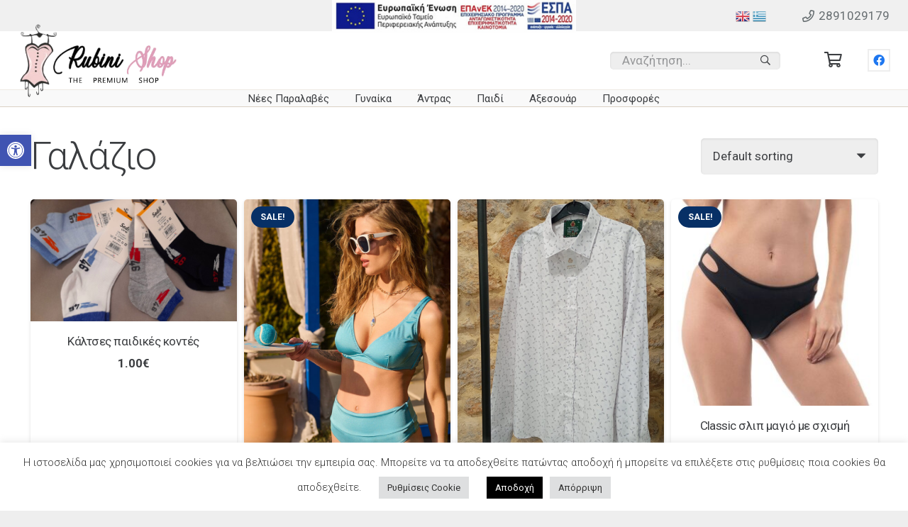

--- FILE ---
content_type: text/html; charset=UTF-8
request_url: https://rubinilingerie.gr/chroma/galazio/
body_size: 31751
content:
<!DOCTYPE HTML>
<html lang="el">
<head>
	<meta charset="UTF-8">
	<title>Γαλάζιο &#8211; Γυναικεία και Ανδρικά Εσώρουχα</title>
<meta name='robots' content='max-image-preview:large' />
<link rel='dns-prefetch' href='//fonts.googleapis.com' />
<link rel="alternate" type="application/rss+xml" title="Ροή RSS &raquo; Γυναικεία και Ανδρικά Εσώρουχα" href="https://rubinilingerie.gr/feed/" />
<link rel="alternate" type="application/rss+xml" title="Ροή Σχολίων &raquo; Γυναικεία και Ανδρικά Εσώρουχα" href="https://rubinilingerie.gr/comments/feed/" />
<link rel="alternate" type="application/rss+xml" title="Ροή για Γυναικεία και Ανδρικά Εσώρουχα &raquo; Γαλάζιο Χρώμα" href="https://rubinilingerie.gr/chroma/galazio/feed/" />
<meta name="viewport" content="width=device-width, initial-scale=1">
<meta name="SKYPE_TOOLBAR" content="SKYPE_TOOLBAR_PARSER_COMPATIBLE">
<meta name="theme-color" content="#ffffff">
<meta property="og:title" content="Γαλάζιο &#8211; Γυναικεία και Ανδρικά Εσώρουχα">
<meta property="og:url" content="https://rubinilingerie.gr/chroma/galazio/">
<meta property="og:locale" content="el">
<meta property="og:site_name" content="Γυναικεία και Ανδρικά Εσώρουχα">
<meta property="og:type" content="website">
<meta property="og:image" content="https://rubinilingerie.gr/wp-content/uploads/2024/04/20240423_134032-1024x605.jpg" itemprop="image">
<style id='wp-img-auto-sizes-contain-inline-css'>
img:is([sizes=auto i],[sizes^="auto," i]){contain-intrinsic-size:3000px 1500px}
/*# sourceURL=wp-img-auto-sizes-contain-inline-css */
</style>
<link rel='stylesheet' id='gtranslate-style-css' href='https://rubinilingerie.gr/wp-content/plugins/gtranslate/gtranslate-style24.css?ver=6.9' media='all' />
<style id='wp-emoji-styles-inline-css'>

	img.wp-smiley, img.emoji {
		display: inline !important;
		border: none !important;
		box-shadow: none !important;
		height: 1em !important;
		width: 1em !important;
		margin: 0 0.07em !important;
		vertical-align: -0.1em !important;
		background: none !important;
		padding: 0 !important;
	}
/*# sourceURL=wp-emoji-styles-inline-css */
</style>
<style id='classic-theme-styles-inline-css'>
/*! This file is auto-generated */
.wp-block-button__link{color:#fff;background-color:#32373c;border-radius:9999px;box-shadow:none;text-decoration:none;padding:calc(.667em + 2px) calc(1.333em + 2px);font-size:1.125em}.wp-block-file__button{background:#32373c;color:#fff;text-decoration:none}
/*# sourceURL=/wp-includes/css/classic-themes.min.css */
</style>
<link rel='stylesheet' id='contact-form-7-css' href='https://rubinilingerie.gr/wp-content/plugins/contact-form-7/includes/css/styles.css?ver=5.6.4' media='all' />
<link rel='stylesheet' id='cookie-law-info-css' href='https://rubinilingerie.gr/wp-content/plugins/cookie-law-info/legacy/public/css/cookie-law-info-public.css?ver=3.0.5' media='all' />
<link rel='stylesheet' id='cookie-law-info-gdpr-css' href='https://rubinilingerie.gr/wp-content/plugins/cookie-law-info/legacy/public/css/cookie-law-info-gdpr.css?ver=3.0.5' media='all' />
<style id='woocommerce-inline-inline-css'>
.woocommerce form .form-row .required { visibility: visible; }
/*# sourceURL=woocommerce-inline-inline-css */
</style>
<link rel='stylesheet' id='woo-variation-swatches-css' href='https://rubinilingerie.gr/wp-content/plugins/woo-variation-swatches/assets/css/frontend.min.css?ver=1668611786' media='all' />
<style id='woo-variation-swatches-inline-css'>
:root {
--wvs-tick:url("data:image/svg+xml;utf8,%3Csvg filter='drop-shadow(0px 0px 2px rgb(0 0 0 / .8))' xmlns='http://www.w3.org/2000/svg'  viewBox='0 0 30 30'%3E%3Cpath fill='none' stroke='%23ffffff' stroke-linecap='round' stroke-linejoin='round' stroke-width='4' d='M4 16L11 23 27 7'/%3E%3C/svg%3E");

--wvs-cross:url("data:image/svg+xml;utf8,%3Csvg filter='drop-shadow(0px 0px 5px rgb(255 255 255 / .6))' xmlns='http://www.w3.org/2000/svg' width='72px' height='72px' viewBox='0 0 24 24'%3E%3Cpath fill='none' stroke='%23ff0000' stroke-linecap='round' stroke-width='0.6' d='M5 5L19 19M19 5L5 19'/%3E%3C/svg%3E");
--wvs-single-product-item-width:30px;
--wvs-single-product-item-height:30px;
--wvs-single-product-item-font-size:16px}
/*# sourceURL=woo-variation-swatches-inline-css */
</style>
<link rel='stylesheet' id='us-fonts-css' href='https://fonts.googleapis.com/css?family=Roboto%3A300%2C400%2C700&#038;display=swap&#038;ver=6.9' media='all' />
<link rel='stylesheet' id='pojo-a11y-css' href='https://rubinilingerie.gr/wp-content/plugins/pojo-accessibility/assets/css/style.min.css?ver=1.0.0' media='all' />
<link rel='stylesheet' id='us-style-css' href='https://rubinilingerie.gr/wp-content/themes/Impreza/css/style.min.css?ver=8.6.1' media='all' />
<link rel='stylesheet' id='us-woocommerce-css' href='https://rubinilingerie.gr/wp-content/themes/Impreza/common/css/plugins/woocommerce.min.css?ver=8.6.1' media='all' />
<script src="https://rubinilingerie.gr/wp-includes/js/jquery/jquery.min.js?ver=3.7.1" id="jquery-core-js"></script>
<script id="cookie-law-info-js-extra">
var Cli_Data = {"nn_cookie_ids":[],"cookielist":[],"non_necessary_cookies":[],"ccpaEnabled":"","ccpaRegionBased":"","ccpaBarEnabled":"","strictlyEnabled":["necessary","obligatoire"],"ccpaType":"gdpr","js_blocking":"1","custom_integration":"","triggerDomRefresh":"","secure_cookies":""};
var cli_cookiebar_settings = {"animate_speed_hide":"500","animate_speed_show":"500","background":"#FFF","border":"#b1a6a6c2","border_on":"","button_1_button_colour":"#000000","button_1_button_hover":"#000000","button_1_link_colour":"#fff","button_1_as_button":"1","button_1_new_win":"","button_2_button_colour":"#333","button_2_button_hover":"#292929","button_2_link_colour":"#444","button_2_as_button":"","button_2_hidebar":"","button_3_button_colour":"#dedfe0","button_3_button_hover":"#b2b2b3","button_3_link_colour":"#333333","button_3_as_button":"1","button_3_new_win":"","button_4_button_colour":"#dedfe0","button_4_button_hover":"#b2b2b3","button_4_link_colour":"#333333","button_4_as_button":"1","button_7_button_colour":"#000000","button_7_button_hover":"#000000","button_7_link_colour":"#fff","button_7_as_button":"1","button_7_new_win":"","font_family":"inherit","header_fix":"","notify_animate_hide":"1","notify_animate_show":"","notify_div_id":"#cookie-law-info-bar","notify_position_horizontal":"right","notify_position_vertical":"bottom","scroll_close":"","scroll_close_reload":"","accept_close_reload":"","reject_close_reload":"","showagain_tab":"","showagain_background":"#fff","showagain_border":"#000","showagain_div_id":"#cookie-law-info-again","showagain_x_position":"100px","text":"#333333","show_once_yn":"","show_once":"10000","logging_on":"","as_popup":"","popup_overlay":"1","bar_heading_text":"","cookie_bar_as":"banner","popup_showagain_position":"bottom-right","widget_position":"left"};
var log_object = {"ajax_url":"https://rubinilingerie.gr/wp-admin/admin-ajax.php"};
//# sourceURL=cookie-law-info-js-extra
</script>
<script src="https://rubinilingerie.gr/wp-content/plugins/cookie-law-info/legacy/public/js/cookie-law-info-public.js?ver=3.0.5" id="cookie-law-info-js"></script>
<link rel="https://api.w.org/" href="https://rubinilingerie.gr/wp-json/" /><link rel="EditURI" type="application/rsd+xml" title="RSD" href="https://rubinilingerie.gr/xmlrpc.php?rsd" />
<meta name="generator" content="WordPress 6.9" />
<meta name="generator" content="WooCommerce 7.1.0" />
		<script>
			if ( ! /Android|webOS|iPhone|iPad|iPod|BlackBerry|IEMobile|Opera Mini/i.test( navigator.userAgent ) ) {
				var root = document.getElementsByTagName( 'html' )[ 0 ]
				root.className += " no-touch";
			}
		</script>
			<noscript><style>.woocommerce-product-gallery{ opacity: 1 !important; }</style></noscript>
	<style type="text/css">
#pojo-a11y-toolbar .pojo-a11y-toolbar-toggle a{ background-color: #4054b2;	color: #ffffff;}
#pojo-a11y-toolbar .pojo-a11y-toolbar-overlay, #pojo-a11y-toolbar .pojo-a11y-toolbar-overlay ul.pojo-a11y-toolbar-items.pojo-a11y-links{ border-color: #4054b2;}
body.pojo-a11y-focusable a:focus{ outline-style: solid !important;	outline-width: 1px !important;	outline-color: #FF0000 !important;}
#pojo-a11y-toolbar{ top: 190px !important;}
#pojo-a11y-toolbar .pojo-a11y-toolbar-overlay{ background-color: #ffffff;}
#pojo-a11y-toolbar .pojo-a11y-toolbar-overlay ul.pojo-a11y-toolbar-items li.pojo-a11y-toolbar-item a, #pojo-a11y-toolbar .pojo-a11y-toolbar-overlay p.pojo-a11y-toolbar-title{ color: #333333;}
#pojo-a11y-toolbar .pojo-a11y-toolbar-overlay ul.pojo-a11y-toolbar-items li.pojo-a11y-toolbar-item a.active{ background-color: #4054b2;	color: #ffffff;}
@media (max-width: 767px) { #pojo-a11y-toolbar { top: 130px !important; } }</style><meta name="generator" content="Powered by WPBakery Page Builder - drag and drop page builder for WordPress."/>
<meta name="generator" content="Powered by Slider Revolution 6.5.19 - responsive, Mobile-Friendly Slider Plugin for WordPress with comfortable drag and drop interface." />
<link rel="icon" href="https://rubinilingerie.gr/wp-content/uploads/2022/05/logo-favicon-2-117x150.png" sizes="32x32" />
<link rel="icon" href="https://rubinilingerie.gr/wp-content/uploads/2022/05/logo-favicon-2.png" sizes="192x192" />
<link rel="apple-touch-icon" href="https://rubinilingerie.gr/wp-content/uploads/2022/05/logo-favicon-2.png" />
<meta name="msapplication-TileImage" content="https://rubinilingerie.gr/wp-content/uploads/2022/05/logo-favicon-2.png" />
<script>function setREVStartSize(e){
			//window.requestAnimationFrame(function() {
				window.RSIW = window.RSIW===undefined ? window.innerWidth : window.RSIW;
				window.RSIH = window.RSIH===undefined ? window.innerHeight : window.RSIH;
				try {
					var pw = document.getElementById(e.c).parentNode.offsetWidth,
						newh;
					pw = pw===0 || isNaN(pw) ? window.RSIW : pw;
					e.tabw = e.tabw===undefined ? 0 : parseInt(e.tabw);
					e.thumbw = e.thumbw===undefined ? 0 : parseInt(e.thumbw);
					e.tabh = e.tabh===undefined ? 0 : parseInt(e.tabh);
					e.thumbh = e.thumbh===undefined ? 0 : parseInt(e.thumbh);
					e.tabhide = e.tabhide===undefined ? 0 : parseInt(e.tabhide);
					e.thumbhide = e.thumbhide===undefined ? 0 : parseInt(e.thumbhide);
					e.mh = e.mh===undefined || e.mh=="" || e.mh==="auto" ? 0 : parseInt(e.mh,0);
					if(e.layout==="fullscreen" || e.l==="fullscreen")
						newh = Math.max(e.mh,window.RSIH);
					else{
						e.gw = Array.isArray(e.gw) ? e.gw : [e.gw];
						for (var i in e.rl) if (e.gw[i]===undefined || e.gw[i]===0) e.gw[i] = e.gw[i-1];
						e.gh = e.el===undefined || e.el==="" || (Array.isArray(e.el) && e.el.length==0)? e.gh : e.el;
						e.gh = Array.isArray(e.gh) ? e.gh : [e.gh];
						for (var i in e.rl) if (e.gh[i]===undefined || e.gh[i]===0) e.gh[i] = e.gh[i-1];
											
						var nl = new Array(e.rl.length),
							ix = 0,
							sl;
						e.tabw = e.tabhide>=pw ? 0 : e.tabw;
						e.thumbw = e.thumbhide>=pw ? 0 : e.thumbw;
						e.tabh = e.tabhide>=pw ? 0 : e.tabh;
						e.thumbh = e.thumbhide>=pw ? 0 : e.thumbh;
						for (var i in e.rl) nl[i] = e.rl[i]<window.RSIW ? 0 : e.rl[i];
						sl = nl[0];
						for (var i in nl) if (sl>nl[i] && nl[i]>0) { sl = nl[i]; ix=i;}
						var m = pw>(e.gw[ix]+e.tabw+e.thumbw) ? 1 : (pw-(e.tabw+e.thumbw)) / (e.gw[ix]);
						newh =  (e.gh[ix] * m) + (e.tabh + e.thumbh);
					}
					var el = document.getElementById(e.c);
					if (el!==null && el) el.style.height = newh+"px";
					el = document.getElementById(e.c+"_wrapper");
					if (el!==null && el) {
						el.style.height = newh+"px";
						el.style.display = "block";
					}
				} catch(e){
					console.log("Failure at Presize of Slider:" + e)
				}
			//});
		  };</script>
<noscript><style> .wpb_animate_when_almost_visible { opacity: 1; }</style></noscript>		<style id="us-icon-fonts">@font-face{font-display:block;font-style:normal;font-family:"fontawesome";font-weight:400;src:url("https://rubinilingerie.gr/wp-content/themes/Impreza/fonts/fa-regular-400.woff2?ver=8.6.1") format("woff2"),url("https://rubinilingerie.gr/wp-content/themes/Impreza/fonts/fa-regular-400.woff?ver=8.6.1") format("woff")}.far{font-family:"fontawesome";font-weight:400}@font-face{font-display:block;font-style:normal;font-family:"Font Awesome 5 Brands";font-weight:400;src:url("https://rubinilingerie.gr/wp-content/themes/Impreza/fonts/fa-brands-400.woff2?ver=8.6.1") format("woff2"),url("https://rubinilingerie.gr/wp-content/themes/Impreza/fonts/fa-brands-400.woff?ver=8.6.1") format("woff")}.fab{font-family:"Font Awesome 5 Brands";font-weight:400}</style>
				<style id="us-theme-options-css">:root{--color-header-middle-bg:#ffffff;--color-header-middle-bg-grad:#ffffff;--color-header-middle-text:#3b3d40;--color-header-middle-text-hover:#073066;--color-header-transparent-bg:transparent;--color-header-transparent-bg-grad:transparent;--color-header-transparent-text:#3b3d40;--color-header-transparent-text-hover:#277cea;--color-chrome-toolbar:#ffffff;--color-chrome-toolbar-grad:#ffffff;--color-header-top-bg:#ffffff;--color-header-top-bg-grad:#ffffff;--color-header-top-text:#666d70;--color-header-top-text-hover:#073066;--color-header-top-transparent-bg:rgba(0,0,0,0.2);--color-header-top-transparent-bg-grad:rgba(0,0,0,0.2);--color-header-top-transparent-text:rgba(255,255,255,0.66);--color-header-top-transparent-text-hover:#fff;--color-content-bg:#ffffff;--color-content-bg-grad:#ffffff;--color-content-bg-alt:#eeeeee;--color-content-bg-alt-grad:#eeeeee;--color-content-border:#eeeeee;--color-content-heading:#3b3d40;--color-content-heading-grad:#3b3d40;--color-content-text:#3b3d40;--color-content-link:#073066;--color-content-link-hover:#3b3d40;--color-content-primary:#073066;--color-content-primary-grad:#073066;--color-content-secondary:#3b3d40;--color-content-secondary-grad:#3b3d40;--color-content-faded:#9da6a8;--color-content-overlay:rgba(0,0,0,0.75);--color-content-overlay-grad:rgba(0,0,0,0.75);--color-alt-content-bg:#eeeeee;--color-alt-content-bg-grad:#eeeeee;--color-alt-content-bg-alt:#ffffff;--color-alt-content-bg-alt-grad:#ffffff;--color-alt-content-border:#dddddd;--color-alt-content-heading:#3b3d40;--color-alt-content-heading-grad:#3b3d40;--color-alt-content-text:#3b3d40;--color-alt-content-link:#073066;--color-alt-content-link-hover:#3b3d40;--color-alt-content-primary:#073066;--color-alt-content-primary-grad:#073066;--color-alt-content-secondary:#3b3d40;--color-alt-content-secondary-grad:#3b3d40;--color-alt-content-faded:#9da6a8;--color-alt-content-overlay:rgba(39,124,234,0.85);--color-alt-content-overlay-grad:rgba(39,124,234,0.85);--color-footer-bg:#27282a;--color-footer-bg-grad:#27282a;--color-footer-bg-alt:#323336;--color-footer-bg-alt-grad:#323336;--color-footer-border:#3b3d40;--color-footer-heading:#ccc;--color-footer-heading-grad:#ccc;--color-footer-text:#666d70;--color-footer-link:#9da6a8;--color-footer-link-hover:#277cea;--color-subfooter-bg:#27282a;--color-subfooter-bg-grad:#27282a;--color-subfooter-bg-alt:#323336;--color-subfooter-bg-alt-grad:#323336;--color-subfooter-border:#3b3d40;--color-subfooter-heading:#666d70;--color-subfooter-heading-grad:#666d70;--color-subfooter-text:#666d70;--color-subfooter-link:#9da6a8;--color-subfooter-link-hover:#277cea;--color-content-primary-faded:rgba(7,48,102,0.15);--box-shadow:0 5px 15px rgba(0,0,0,.15);--box-shadow-up:0 -5px 15px rgba(0,0,0,.15);--site-content-width:1430px;--inputs-font-size:1rem;--inputs-height:3em;--inputs-padding:1em;--inputs-border-width:0px;--inputs-text-color:var(--color-content-text);--font-body:"Roboto",sans-serif;--font-h1:"Roboto",sans-serif;--font-h2:"Roboto",sans-serif;--font-h3:"Roboto",sans-serif;--font-h4:"Roboto",sans-serif;--font-h5:"Roboto",sans-serif;--font-h6:"Roboto",sans-serif}html,.l-header .widget,.menu-item-object-us_page_block{font-family:var(--font-body);font-weight:400;font-size:17px;line-height:30px}h1{font-family:var(--font-h1);font-weight:300;font-size:3.2rem;line-height:1.3;letter-spacing:-0.03em;margin-bottom:1.5rem}h2{font-family:var(--font-h2);font-weight:400;font-size:2.2rem;line-height:1.3;letter-spacing:-0.03em;margin-bottom:1.5rem}h3{font-family:var(--font-h3);font-weight:400;font-size:30px;line-height:1.3;letter-spacing:0em;margin-bottom:1.5rem}.woocommerce-Reviews-title,.widgettitle,h4{font-family:var(--font-h4);font-weight:400;font-size:25px;line-height:1.3;letter-spacing:0em;margin-bottom:1.5rem}h5{font-family:var(--font-h5);font-weight:400;font-size:22px;line-height:1.3;letter-spacing:0em;margin-bottom:1.5rem}h6{font-family:var(--font-h6);font-weight:400;font-size:20px;line-height:1.3;letter-spacing:0em;margin-bottom:1.5rem}@media (max-width:600px){html{font-size:16px;line-height:28px}h1{font-size:3rem}h1.vc_custom_heading:not([class*="us_custom_"]){font-size:3rem!important}h2{font-size:2rem}h2.vc_custom_heading:not([class*="us_custom_"]){font-size:2rem!important}h3{font-size:26px}h3.vc_custom_heading:not([class*="us_custom_"]){font-size:26px!important}.woocommerce-Reviews-title,.widgettitle,h4{font-size:22px}h4.vc_custom_heading:not([class*="us_custom_"]){font-size:22px!important}h5{font-size:21px}h5.vc_custom_heading:not([class*="us_custom_"]){font-size:21px!important}h6{font-size:20px}h6.vc_custom_heading:not([class*="us_custom_"]){font-size:20px!important}}body{background:var(--color-alt-content-bg)}.l-canvas.type_boxed,.l-canvas.type_boxed .l-subheader,.l-canvas.type_boxed~.l-footer{max-width:1400px}.l-subheader-h,.l-section-h,.l-main .aligncenter,.w-tabs-section-content-h{max-width:1430px}.post-password-form{max-width:calc(1430px + 5rem)}@media screen and (max-width:1515px){.l-main .aligncenter{max-width:calc(100vw - 5rem)}}.wpb_text_column:not(:last-child){margin-bottom:1.5rem}@media (min-width:1281px){body.usb_preview .hide_on_default{opacity:0.25!important}body:not(.usb_preview) .hide_on_default{display:none!important}}@media (min-width:1025px) and (max-width:1280px){body.usb_preview .hide_on_laptops{opacity:0.25!important}body:not(.usb_preview) .hide_on_laptops{display:none!important}}@media (min-width:601px) and (max-width:1024px){body.usb_preview .hide_on_tablets{opacity:0.25!important}body:not(.usb_preview) .hide_on_tablets{display:none!important}}@media (max-width:600px){body.usb_preview .hide_on_mobiles{opacity:0.25!important}body:not(.usb_preview) .hide_on_mobiles{display:none!important}}@media (max-width:776px){.l-canvas{overflow:hidden}.g-cols.via_flex.reversed{flex-direction:column-reverse}.g-cols.via_grid.reversed>div:last-of-type{order:-1}.g-cols.via_flex>div:not([class*=" vc_col-"]){width:100%;margin:0 0 1.5rem}.g-cols.via_grid.tablets-cols_inherit.mobiles-cols_1{grid-template-columns:100%}.g-cols.via_flex.type_boxes>div,.g-cols.via_flex.reversed>div:first-child,.g-cols.via_flex:not(.reversed)>div:last-child,.g-cols.via_flex>div.has_bg_color{margin-bottom:0}.g-cols.via_flex.type_default>.wpb_column.stretched{margin-left:-1rem;margin-right:-1rem}.g-cols.via_grid>.wpb_column.stretched,.g-cols.via_flex.type_boxes>.wpb_column.stretched{margin-left:-2.5rem;margin-right:-2.5rem;width:auto}.vc_column-inner.type_sticky>.wpb_wrapper,.vc_column_container.type_sticky>.vc_column-inner{top:0!important}}@media (min-width:777px){body:not(.rtl) .l-section.for_sidebar.at_left>div>.l-sidebar,.rtl .l-section.for_sidebar.at_right>div>.l-sidebar{order:-1}.vc_column_container.type_sticky>.vc_column-inner,.vc_column-inner.type_sticky>.wpb_wrapper{position:-webkit-sticky;position:sticky}.l-section.type_sticky{position:-webkit-sticky;position:sticky;top:0;z-index:11;transform:translateZ(0); transition:top 0.3s cubic-bezier(.78,.13,.15,.86) 0.1s}.admin-bar .l-section.type_sticky{top:32px}.l-section.type_sticky>.l-section-h{transition:padding-top 0.3s}.header_hor .l-header.pos_fixed:not(.down)~.l-main .l-section.type_sticky:not(:first-of-type){top:var(--header-sticky-height)}.admin-bar.header_hor .l-header.pos_fixed:not(.down)~.l-main .l-section.type_sticky:not(:first-of-type){top:calc( var(--header-sticky-height) + 32px )}.header_hor .l-header.pos_fixed.sticky:not(.down)~.l-main .l-section.type_sticky:first-of-type>.l-section-h{padding-top:var(--header-sticky-height)}}@media screen and (min-width:1515px){.g-cols.via_flex.type_default>.wpb_column.stretched:first-of-type{margin-left:calc( var(--site-content-width) / 2 + 0px / 2 + 1.5rem - 50vw)}.g-cols.via_flex.type_default>.wpb_column.stretched:last-of-type{margin-right:calc( var(--site-content-width) / 2 + 0px / 2 + 1.5rem - 50vw)}.l-main .alignfull, .w-separator.width_screen,.g-cols.via_grid>.wpb_column.stretched:first-of-type,.g-cols.via_flex.type_boxes>.wpb_column.stretched:first-of-type{margin-left:calc( var(--site-content-width) / 2 + 0px / 2 - 50vw )}.l-main .alignfull, .w-separator.width_screen,.g-cols.via_grid>.wpb_column.stretched:last-of-type,.g-cols.via_flex.type_boxes>.wpb_column.stretched:last-of-type{margin-right:calc( var(--site-content-width) / 2 + 0px / 2 - 50vw )}}@media (max-width:600px){.w-form-row.for_submit .w-btn{font-size:var(--btn-size-mobiles)!important}}a,button,input[type="submit"],.ui-slider-handle{outline:none!important}.w-toplink,.w-header-show{background:rgba(0,0,0,0.3)}.no-touch .w-toplink.active:hover,.no-touch .w-header-show:hover{background:var(--color-content-primary-grad)}button[type="submit"]:not(.w-btn),input[type="submit"]{font-family:var(--font-body);font-size:16px;line-height:1.2!important;font-weight:700;font-style:normal;text-transform:none;letter-spacing:0em;border-radius:0.3em;padding:0.8em 1.5em;box-shadow:0 0.15em 0.3em rgba(0,0,0,0.2);background:var(--color-content-primary);border-color:transparent;color:#ffffff!important}button[type="submit"]:not(.w-btn):before,input[type="submit"]{border-width:2px}.no-touch button[type="submit"]:not(.w-btn):hover,.no-touch input[type="submit"]:hover{box-shadow:0 0.15em 0.3em rgba(0,0,0,0.2);background:var(--color-content-secondary);border-color:transparent;color:#ffffff!important}.woocommerce .button.alt,.woocommerce .button.checkout,.woocommerce .button.add_to_cart_button,.us-nav-style_1>*,.navstyle_1>.owl-nav div,.us-btn-style_1{font-family:var(--font-body);font-size:16px;line-height:1.2!important;font-weight:700;font-style:normal;text-transform:none;letter-spacing:0em;border-radius:0.3em;padding:0.8em 1.5em;background:var(--color-content-primary);border-color:transparent;color:#ffffff!important;box-shadow:0 0.15em 0.3em rgba(0,0,0,0.2)}.woocommerce .button.alt:before,.woocommerce .button.checkout:before,.woocommerce .button.add_to_cart_button:before,.us-nav-style_1>*:before,.navstyle_1>.owl-nav div:before,.us-btn-style_1:before{border-width:2px}.no-touch .woocommerce .button.alt:hover,.no-touch .woocommerce .button.checkout:hover,.no-touch .woocommerce .button.add_to_cart_button:hover,.us-nav-style_1>span.current,.no-touch .us-nav-style_1>a:hover,.no-touch .navstyle_1>.owl-nav div:hover,.no-touch .us-btn-style_1:hover{box-shadow:0 0.15em 0.3em rgba(0,0,0,0.2);background:var(--color-content-secondary);border-color:transparent;color:#ffffff!important}.us-nav-style_1>*{min-width:calc(1.2em + 2 * 0.8em)}.woocommerce .button,.woocommerce .actions .button,.us-nav-style_2>*,.navstyle_2>.owl-nav div,.us-btn-style_2{font-family:var(--font-body);font-size:17px;line-height:1.2!important;font-weight:700;font-style:normal;text-transform:uppercase;letter-spacing:0em;border-radius:0.3em;padding:0.9em 1.6em;background:var(--color-content-bg-alt);border-color:transparent;color:var(--color-content-text)!important;box-shadow:0 0.15em 0.3em rgba(0,0,0,0.2)}.woocommerce .button:before,.woocommerce .actions .button:before,.us-nav-style_2>*:before,.navstyle_2>.owl-nav div:before,.us-btn-style_2:before{border-width:2px}.no-touch .woocommerce .button:hover,.no-touch .woocommerce .actions .button:hover,.us-nav-style_2>span.current,.no-touch .us-nav-style_2>a:hover,.no-touch .navstyle_2>.owl-nav div:hover,.no-touch .us-btn-style_2:hover{box-shadow:0 0.15em 0.3em rgba(0,0,0,0.2);background:var(--color-content-secondary);border-color:transparent;color:#ffffff!important}.us-nav-style_2>*{min-width:calc(1.2em + 2 * 0.9em)}.us-nav-style_4>*,.navstyle_4>.owl-nav div,.us-btn-style_4{font-family:var(--font-body);font-size:17px;line-height:1.2!important;font-weight:700;font-style:normal;text-transform:uppercase;letter-spacing:0em;border-radius:0.3em;padding:0.9em 1.6em;background:#ffffff;border-color:transparent;color:#333333!important;box-shadow:0 0.15em 0.3em rgba(0,0,0,0.2)}.us-nav-style_4>*:before,.navstyle_4>.owl-nav div:before,.us-btn-style_4:before{border-width:2px}.us-nav-style_4>span.current,.no-touch .us-nav-style_4>a:hover,.no-touch .navstyle_4>.owl-nav div:hover,.no-touch .us-btn-style_4:hover{box-shadow:0 0.15em 0.3em rgba(0,0,0,0.2);background:var(--color-content-secondary);border-color:transparent;color:#ffffff!important}.us-nav-style_4>*{min-width:calc(1.2em + 2 * 0.9em)}.us-nav-style_6>*,.navstyle_6>.owl-nav div,.us-btn-style_6{font-family:var(--font-body);font-size:1rem;line-height:1!important;font-weight:700;font-style:normal;text-transform:none;letter-spacing:0em;border-radius:0.15em;padding:1em 0.5em;background:var(--color-content-bg);border-color:transparent;color:var(--color-content-text)!important;box-shadow:0 0em 0em rgba(0,0,0,0.2)}.us-nav-style_6>*:before,.navstyle_6>.owl-nav div:before,.us-btn-style_6:before{border-width:0px}.us-nav-style_6>span.current,.no-touch .us-nav-style_6>a:hover,.no-touch .navstyle_6>.owl-nav div:hover,.no-touch .us-btn-style_6:hover{box-shadow:0 0.15em 0.3em rgba(0,0,0,0.2);background:var(--color-content-bg);border-color:transparent;color:var(--color-content-text)!important}.us-nav-style_6>*{min-width:calc(1em + 2 * 1em)}.us-nav-style_5>*,.navstyle_5>.owl-nav div,.us-btn-style_5{font-size:1rem;line-height:1.2!important;font-weight:400;font-style:normal;text-transform:none;letter-spacing:0em;border-radius:0em;padding:0em 0em;background:transparent;border-color:transparent;color:var(--color-content-link)!important;box-shadow:0 0em 0em rgba(0,0,0,0.2)}.us-nav-style_5>*:before,.navstyle_5>.owl-nav div:before,.us-btn-style_5:before{border-width:0px}.us-nav-style_5>span.current,.no-touch .us-nav-style_5>a:hover,.no-touch .navstyle_5>.owl-nav div:hover,.no-touch .us-btn-style_5:hover{box-shadow:0 0em 0em rgba(0,0,0,0.2);background:transparent;border-color:transparent;color:var(--color-content-link-hover)!important}.us-nav-style_5>*{min-width:calc(1.2em + 2 * 0em)}.w-filter.state_desktop.style_drop_default .w-filter-item-title,.select2-selection,select,textarea,input:not([type="submit"]),.w-form-checkbox,.w-form-radio{font-weight:400;letter-spacing:0em;border-radius:0.3em;background:var(--color-content-bg-alt);color:var(--color-content-text);box-shadow:0px 1px 3px 0px rgba(0,0,0,0.10) inset}.w-filter.state_desktop.style_drop_default .w-filter-item-title:focus,.select2-container--open .select2-selection,select:focus,textarea:focus,input:not([type="submit"]):focus,input:focus + .w-form-checkbox,input:focus + .w-form-radio{background:var(--color-content-bg)!important;box-shadow:0px 0px 0px 2px var(--color-content-primary) inset}.w-form-row.move_label .w-form-row-label{font-size:1rem;top:calc(3em/2 + 0px - 0.7em);margin:0 1em;background-color:var(--color-content-bg-alt);color:var(--color-content-text)}.w-form-row.with_icon.move_label .w-form-row-label{margin-left:calc(1.6em + 1em)}.color_alternate input:not([type="submit"]),.color_alternate textarea,.color_alternate select,.color_alternate .w-form-checkbox,.color_alternate .w-form-radio,.color_alternate .move_label .w-form-row-label{background:var(--color-alt-content-bg-alt-grad)}.color_footer-top input:not([type="submit"]),.color_footer-top textarea,.color_footer-top select,.color_footer-top .w-form-checkbox,.color_footer-top .w-form-radio,.color_footer-top .w-form-row.move_label .w-form-row-label{background:var(--color-subfooter-bg-alt-grad)}.color_footer-bottom input:not([type="submit"]),.color_footer-bottom textarea,.color_footer-bottom select,.color_footer-bottom .w-form-checkbox,.color_footer-bottom .w-form-radio,.color_footer-bottom .w-form-row.move_label .w-form-row-label{background:var(--color-footer-bg-alt-grad)}.color_alternate input:not([type="submit"]),.color_alternate textarea,.color_alternate select,.color_alternate .w-form-checkbox,.color_alternate .w-form-radio,.color_alternate .w-form-row-field>i,.color_alternate .w-form-row-field:after,.color_alternate .widget_search form:after,.color_footer-top input:not([type="submit"]),.color_footer-top textarea,.color_footer-top select,.color_footer-top .w-form-checkbox,.color_footer-top .w-form-radio,.color_footer-top .w-form-row-field>i,.color_footer-top .w-form-row-field:after,.color_footer-top .widget_search form:after,.color_footer-bottom input:not([type="submit"]),.color_footer-bottom textarea,.color_footer-bottom select,.color_footer-bottom .w-form-checkbox,.color_footer-bottom .w-form-radio,.color_footer-bottom .w-form-row-field>i,.color_footer-bottom .w-form-row-field:after,.color_footer-bottom .widget_search form:after{color:inherit}.style_phone6-1>*{background-image:url(https://rubinilingerie.gr/wp-content/themes/Impreza/img/phone-6-black-real.png)}.style_phone6-2>*{background-image:url(https://rubinilingerie.gr/wp-content/themes/Impreza/img/phone-6-white-real.png)}.style_phone6-3>*{background-image:url(https://rubinilingerie.gr/wp-content/themes/Impreza/img/phone-6-black-flat.png)}.style_phone6-4>*{background-image:url(https://rubinilingerie.gr/wp-content/themes/Impreza/img/phone-6-white-flat.png)}.leaflet-default-icon-path{background-image:url(https://rubinilingerie.gr/wp-content/themes/Impreza/common/css/vendor/images/marker-icon.png)}.woocommerce-product-gallery--columns-4 li{width:25.000%}</style>
				<style id="us-header-css"> .l-subheader.at_top,.l-subheader.at_top .w-dropdown-list,.l-subheader.at_top .type_mobile .w-nav-list.level_1{background:#f0f0f0;color:var(--color-header-top-text)}.no-touch .l-subheader.at_top a:hover,.no-touch .l-header.bg_transparent .l-subheader.at_top .w-dropdown.opened a:hover{color:var(--color-header-top-text-hover)}.l-header.bg_transparent:not(.sticky) .l-subheader.at_top{background:var(--color-header-top-transparent-bg);color:var(--color-header-top-transparent-text)}.no-touch .l-header.bg_transparent:not(.sticky) .at_top .w-cart-link:hover,.no-touch .l-header.bg_transparent:not(.sticky) .at_top .w-text a:hover,.no-touch .l-header.bg_transparent:not(.sticky) .at_top .w-html a:hover,.no-touch .l-header.bg_transparent:not(.sticky) .at_top .w-nav>a:hover,.no-touch .l-header.bg_transparent:not(.sticky) .at_top .w-menu a:hover,.no-touch .l-header.bg_transparent:not(.sticky) .at_top .w-search>a:hover,.no-touch .l-header.bg_transparent:not(.sticky) .at_top .w-dropdown a:hover,.no-touch .l-header.bg_transparent:not(.sticky) .at_top .type_desktop .menu-item.level_1:hover>a{color:var(--color-header-transparent-text-hover)}.l-subheader.at_middle,.l-subheader.at_middle .w-dropdown-list,.l-subheader.at_middle .type_mobile .w-nav-list.level_1{background:#ffffff;color:var(--color-header-middle-text)}.no-touch .l-subheader.at_middle a:hover,.no-touch .l-header.bg_transparent .l-subheader.at_middle .w-dropdown.opened a:hover{color:var(--color-header-middle-text-hover)}.l-header.bg_transparent:not(.sticky) .l-subheader.at_middle{background:var(--color-header-transparent-bg);color:var(--color-header-transparent-text)}.no-touch .l-header.bg_transparent:not(.sticky) .at_middle .w-cart-link:hover,.no-touch .l-header.bg_transparent:not(.sticky) .at_middle .w-text a:hover,.no-touch .l-header.bg_transparent:not(.sticky) .at_middle .w-html a:hover,.no-touch .l-header.bg_transparent:not(.sticky) .at_middle .w-nav>a:hover,.no-touch .l-header.bg_transparent:not(.sticky) .at_middle .w-menu a:hover,.no-touch .l-header.bg_transparent:not(.sticky) .at_middle .w-search>a:hover,.no-touch .l-header.bg_transparent:not(.sticky) .at_middle .w-dropdown a:hover,.no-touch .l-header.bg_transparent:not(.sticky) .at_middle .type_desktop .menu-item.level_1:hover>a{color:var(--color-header-transparent-text-hover)}.l-subheader.at_bottom,.l-subheader.at_bottom .w-dropdown-list,.l-subheader.at_bottom .type_mobile .w-nav-list.level_1{background:#f9f9f9;color:var(--color-header-middle-text)}.no-touch .l-subheader.at_bottom a:hover,.no-touch .l-header.bg_transparent .l-subheader.at_bottom .w-dropdown.opened a:hover{color:var(--color-header-middle-text-hover)}.l-header.bg_transparent:not(.sticky) .l-subheader.at_bottom{background:var(--color-header-transparent-bg);color:var(--color-header-transparent-text)}.no-touch .l-header.bg_transparent:not(.sticky) .at_bottom .w-cart-link:hover,.no-touch .l-header.bg_transparent:not(.sticky) .at_bottom .w-text a:hover,.no-touch .l-header.bg_transparent:not(.sticky) .at_bottom .w-html a:hover,.no-touch .l-header.bg_transparent:not(.sticky) .at_bottom .w-nav>a:hover,.no-touch .l-header.bg_transparent:not(.sticky) .at_bottom .w-menu a:hover,.no-touch .l-header.bg_transparent:not(.sticky) .at_bottom .w-search>a:hover,.no-touch .l-header.bg_transparent:not(.sticky) .at_bottom .w-dropdown a:hover,.no-touch .l-header.bg_transparent:not(.sticky) .at_bottom .type_desktop .menu-item.level_1:hover>a{color:var(--color-header-transparent-text-hover)}.header_ver .l-header{background:#ffffff;color:var(--color-header-middle-text)}@media (min-width:902px){.hidden_for_default{display:none!important}.l-header{position:relative;z-index:111;width:100%}.l-subheader{margin:0 auto}.l-subheader.width_full{padding-left:1.5rem;padding-right:1.5rem}.l-subheader-h{display:flex;align-items:center;position:relative;margin:0 auto;height:inherit}.w-header-show{display:none}.l-header.pos_fixed{position:fixed;left:0}.l-header.pos_fixed:not(.notransition) .l-subheader{transition-property:transform,background,box-shadow,line-height,height;transition-duration:0.3s;transition-timing-function:cubic-bezier(.78,.13,.15,.86)}.header_hor .l-header.sticky_auto_hide{transition:transform 0.3s cubic-bezier(.78,.13,.15,.86) 0.1s}.header_hor .l-header.sticky_auto_hide.down{transform:translateY(-110%)}.l-header.bg_transparent:not(.sticky) .l-subheader{box-shadow:none!important;background:none}.l-header.bg_transparent~.l-main .l-section.width_full.height_auto:first-of-type>.l-section-h{padding-top:0!important;padding-bottom:0!important}.l-header.pos_static.bg_transparent{position:absolute;left:0}.l-subheader.width_full .l-subheader-h{max-width:none!important}.l-header.shadow_thin .l-subheader.at_middle,.l-header.shadow_thin .l-subheader.at_bottom{box-shadow:0 1px 0 rgba(0,0,0,0.08)}.l-header.shadow_wide .l-subheader.at_middle,.l-header.shadow_wide .l-subheader.at_bottom{box-shadow:0 3px 5px -1px rgba(0,0,0,0.1),0 2px 1px -1px rgba(0,0,0,0.05)}.header_hor .l-subheader-cell>.w-cart{margin-left:0;margin-right:0}:root{--header-height:151px;--header-sticky-height:143px}.l-header:before{content:'151'}.l-header.sticky:before{content:'143'}.l-subheader.at_top{line-height:44px;height:44px}.l-header.sticky .l-subheader.at_top{line-height:43px;height:43px}.l-subheader.at_middle{line-height:82px;height:82px}.l-header.sticky .l-subheader.at_middle{line-height:75px;height:75px}.l-subheader.at_bottom{line-height:25px;height:25px}.l-header.sticky .l-subheader.at_bottom{line-height:25px;height:25px}.l-subheader.at_top .l-subheader-cell.at_left,.l-subheader.at_top .l-subheader-cell.at_right{display:flex;flex-basis:100px}.l-subheader.at_middle .l-subheader-cell.at_left,.l-subheader.at_middle .l-subheader-cell.at_right{display:flex;flex-basis:100px}.headerinpos_above .l-header.pos_fixed{overflow:hidden;transition:transform 0.3s;transform:translate3d(0,-100%,0)}.headerinpos_above .l-header.pos_fixed.sticky{overflow:visible;transform:none}.headerinpos_above .l-header.pos_fixed~.l-section>.l-section-h,.headerinpos_above .l-header.pos_fixed~.l-main .l-section:first-of-type>.l-section-h{padding-top:0!important}.headerinpos_below .l-header.pos_fixed:not(.sticky){position:absolute;top:100%}.headerinpos_below .l-header.pos_fixed~.l-main>.l-section:first-of-type>.l-section-h{padding-top:0!important}.headerinpos_below .l-header.pos_fixed~.l-main .l-section.full_height:nth-of-type(2){min-height:100vh}.headerinpos_below .l-header.pos_fixed~.l-main>.l-section:nth-of-type(2)>.l-section-h{padding-top:var(--header-height)}.headerinpos_bottom .l-header.pos_fixed:not(.sticky){position:absolute;top:100vh}.headerinpos_bottom .l-header.pos_fixed~.l-main>.l-section:first-of-type>.l-section-h{padding-top:0!important}.headerinpos_bottom .l-header.pos_fixed~.l-main>.l-section:first-of-type>.l-section-h{padding-bottom:var(--header-height)}.headerinpos_bottom .l-header.pos_fixed.bg_transparent~.l-main .l-section.valign_center:not(.height_auto):first-of-type>.l-section-h{top:calc( var(--header-height) / 2 )}.headerinpos_bottom .l-header.pos_fixed:not(.sticky) .w-cart-dropdown,.headerinpos_bottom .l-header.pos_fixed:not(.sticky) .w-nav.type_desktop .w-nav-list.level_2{bottom:100%;transform-origin:0 100%}.headerinpos_bottom .l-header.pos_fixed:not(.sticky) .w-nav.type_mobile.m_layout_dropdown .w-nav-list.level_1{top:auto;bottom:100%;box-shadow:var(--box-shadow-up)}.headerinpos_bottom .l-header.pos_fixed:not(.sticky) .w-nav.type_desktop .w-nav-list.level_3,.headerinpos_bottom .l-header.pos_fixed:not(.sticky) .w-nav.type_desktop .w-nav-list.level_4{top:auto;bottom:0;transform-origin:0 100%}.headerinpos_bottom .l-header.pos_fixed:not(.sticky) .w-dropdown-list{top:auto;bottom:-0.4em;padding-top:0.4em;padding-bottom:2.4em}.admin-bar .l-header.pos_static.bg_solid~.l-main .l-section.full_height:first-of-type{min-height:calc( 100vh - var(--header-height) - 32px )}.admin-bar .l-header.pos_fixed:not(.sticky_auto_hide)~.l-main .l-section.full_height:not(:first-of-type){min-height:calc( 100vh - var(--header-sticky-height) - 32px )}.admin-bar.headerinpos_below .l-header.pos_fixed~.l-main .l-section.full_height:nth-of-type(2){min-height:calc(100vh - 32px)}}@media (min-width:1025px) and (max-width:901px){.hidden_for_default{display:none!important}.l-header{position:relative;z-index:111;width:100%}.l-subheader{margin:0 auto}.l-subheader.width_full{padding-left:1.5rem;padding-right:1.5rem}.l-subheader-h{display:flex;align-items:center;position:relative;margin:0 auto;height:inherit}.w-header-show{display:none}.l-header.pos_fixed{position:fixed;left:0}.l-header.pos_fixed:not(.notransition) .l-subheader{transition-property:transform,background,box-shadow,line-height,height;transition-duration:0.3s;transition-timing-function:cubic-bezier(.78,.13,.15,.86)}.header_hor .l-header.sticky_auto_hide{transition:transform 0.3s cubic-bezier(.78,.13,.15,.86) 0.1s}.header_hor .l-header.sticky_auto_hide.down{transform:translateY(-110%)}.l-header.bg_transparent:not(.sticky) .l-subheader{box-shadow:none!important;background:none}.l-header.bg_transparent~.l-main .l-section.width_full.height_auto:first-of-type>.l-section-h{padding-top:0!important;padding-bottom:0!important}.l-header.pos_static.bg_transparent{position:absolute;left:0}.l-subheader.width_full .l-subheader-h{max-width:none!important}.l-header.shadow_thin .l-subheader.at_middle,.l-header.shadow_thin .l-subheader.at_bottom{box-shadow:0 1px 0 rgba(0,0,0,0.08)}.l-header.shadow_wide .l-subheader.at_middle,.l-header.shadow_wide .l-subheader.at_bottom{box-shadow:0 3px 5px -1px rgba(0,0,0,0.1),0 2px 1px -1px rgba(0,0,0,0.05)}.header_hor .l-subheader-cell>.w-cart{margin-left:0;margin-right:0}:root{--header-height:140px;--header-sticky-height:128px}.l-header:before{content:'140'}.l-header.sticky:before{content:'128'}.l-subheader.at_top{line-height:40px;height:40px}.l-header.sticky .l-subheader.at_top{line-height:38px;height:38px}.l-subheader.at_middle{line-height:82px;height:82px}.l-header.sticky .l-subheader.at_middle{line-height:75px;height:75px}.l-subheader.at_bottom{line-height:18px;height:18px}.l-header.sticky .l-subheader.at_bottom{line-height:15px;height:15px}.l-subheader.at_middle .l-subheader-cell.at_left,.l-subheader.at_middle .l-subheader-cell.at_right{display:flex;flex-basis:100px}.headerinpos_above .l-header.pos_fixed{overflow:hidden;transition:transform 0.3s;transform:translate3d(0,-100%,0)}.headerinpos_above .l-header.pos_fixed.sticky{overflow:visible;transform:none}.headerinpos_above .l-header.pos_fixed~.l-section>.l-section-h,.headerinpos_above .l-header.pos_fixed~.l-main .l-section:first-of-type>.l-section-h{padding-top:0!important}.headerinpos_below .l-header.pos_fixed:not(.sticky){position:absolute;top:100%}.headerinpos_below .l-header.pos_fixed~.l-main>.l-section:first-of-type>.l-section-h{padding-top:0!important}.headerinpos_below .l-header.pos_fixed~.l-main .l-section.full_height:nth-of-type(2){min-height:100vh}.headerinpos_below .l-header.pos_fixed~.l-main>.l-section:nth-of-type(2)>.l-section-h{padding-top:var(--header-height)}.headerinpos_bottom .l-header.pos_fixed:not(.sticky){position:absolute;top:100vh}.headerinpos_bottom .l-header.pos_fixed~.l-main>.l-section:first-of-type>.l-section-h{padding-top:0!important}.headerinpos_bottom .l-header.pos_fixed~.l-main>.l-section:first-of-type>.l-section-h{padding-bottom:var(--header-height)}.headerinpos_bottom .l-header.pos_fixed.bg_transparent~.l-main .l-section.valign_center:not(.height_auto):first-of-type>.l-section-h{top:calc( var(--header-height) / 2 )}.headerinpos_bottom .l-header.pos_fixed:not(.sticky) .w-cart-dropdown,.headerinpos_bottom .l-header.pos_fixed:not(.sticky) .w-nav.type_desktop .w-nav-list.level_2{bottom:100%;transform-origin:0 100%}.headerinpos_bottom .l-header.pos_fixed:not(.sticky) .w-nav.type_mobile.m_layout_dropdown .w-nav-list.level_1{top:auto;bottom:100%;box-shadow:var(--box-shadow-up)}.headerinpos_bottom .l-header.pos_fixed:not(.sticky) .w-nav.type_desktop .w-nav-list.level_3,.headerinpos_bottom .l-header.pos_fixed:not(.sticky) .w-nav.type_desktop .w-nav-list.level_4{top:auto;bottom:0;transform-origin:0 100%}.headerinpos_bottom .l-header.pos_fixed:not(.sticky) .w-dropdown-list{top:auto;bottom:-0.4em;padding-top:0.4em;padding-bottom:2.4em}.admin-bar .l-header.pos_static.bg_solid~.l-main .l-section.full_height:first-of-type{min-height:calc( 100vh - var(--header-height) - 32px )}.admin-bar .l-header.pos_fixed:not(.sticky_auto_hide)~.l-main .l-section.full_height:not(:first-of-type){min-height:calc( 100vh - var(--header-sticky-height) - 32px )}.admin-bar.headerinpos_below .l-header.pos_fixed~.l-main .l-section.full_height:nth-of-type(2){min-height:calc(100vh - 32px)}}@media (min-width:601px) and (max-width:1024px){.hidden_for_default{display:none!important}.l-header{position:relative;z-index:111;width:100%}.l-subheader{margin:0 auto}.l-subheader.width_full{padding-left:1.5rem;padding-right:1.5rem}.l-subheader-h{display:flex;align-items:center;position:relative;margin:0 auto;height:inherit}.w-header-show{display:none}.l-header.pos_fixed{position:fixed;left:0}.l-header.pos_fixed:not(.notransition) .l-subheader{transition-property:transform,background,box-shadow,line-height,height;transition-duration:0.3s;transition-timing-function:cubic-bezier(.78,.13,.15,.86)}.header_hor .l-header.sticky_auto_hide{transition:transform 0.3s cubic-bezier(.78,.13,.15,.86) 0.1s}.header_hor .l-header.sticky_auto_hide.down{transform:translateY(-110%)}.l-header.bg_transparent:not(.sticky) .l-subheader{box-shadow:none!important;background:none}.l-header.bg_transparent~.l-main .l-section.width_full.height_auto:first-of-type>.l-section-h{padding-top:0!important;padding-bottom:0!important}.l-header.pos_static.bg_transparent{position:absolute;left:0}.l-subheader.width_full .l-subheader-h{max-width:none!important}.l-header.shadow_thin .l-subheader.at_middle,.l-header.shadow_thin .l-subheader.at_bottom{box-shadow:0 1px 0 rgba(0,0,0,0.08)}.l-header.shadow_wide .l-subheader.at_middle,.l-header.shadow_wide .l-subheader.at_bottom{box-shadow:0 3px 5px -1px rgba(0,0,0,0.1),0 2px 1px -1px rgba(0,0,0,0.05)}.header_hor .l-subheader-cell>.w-cart{margin-left:0;margin-right:0}:root{--header-height:134px;--header-sticky-height:98px}.l-header:before{content:'134'}.l-header.sticky:before{content:'98'}.l-subheader.at_top{line-height:35px;height:35px}.l-header.sticky .l-subheader.at_top{line-height:32px;height:32px}.l-subheader.at_middle{line-height:80px;height:80px}.l-header.sticky .l-subheader.at_middle{line-height:50px;height:50px}.l-subheader.at_bottom{line-height:19px;height:19px}.l-header.sticky .l-subheader.at_bottom{line-height:16px;height:16px}}@media (max-width:600px){.hidden_for_default{display:none!important}.l-header{position:relative;z-index:111;width:100%}.l-subheader{margin:0 auto}.l-subheader.width_full{padding-left:1.5rem;padding-right:1.5rem}.l-subheader-h{display:flex;align-items:center;position:relative;margin:0 auto;height:inherit}.w-header-show{display:none}.l-header.pos_fixed{position:fixed;left:0}.l-header.pos_fixed:not(.notransition) .l-subheader{transition-property:transform,background,box-shadow,line-height,height;transition-duration:0.3s;transition-timing-function:cubic-bezier(.78,.13,.15,.86)}.header_hor .l-header.sticky_auto_hide{transition:transform 0.3s cubic-bezier(.78,.13,.15,.86) 0.1s}.header_hor .l-header.sticky_auto_hide.down{transform:translateY(-110%)}.l-header.bg_transparent:not(.sticky) .l-subheader{box-shadow:none!important;background:none}.l-header.bg_transparent~.l-main .l-section.width_full.height_auto:first-of-type>.l-section-h{padding-top:0!important;padding-bottom:0!important}.l-header.pos_static.bg_transparent{position:absolute;left:0}.l-subheader.width_full .l-subheader-h{max-width:none!important}.l-header.shadow_thin .l-subheader.at_middle,.l-header.shadow_thin .l-subheader.at_bottom{box-shadow:0 1px 0 rgba(0,0,0,0.08)}.l-header.shadow_wide .l-subheader.at_middle,.l-header.shadow_wide .l-subheader.at_bottom{box-shadow:0 3px 5px -1px rgba(0,0,0,0.1),0 2px 1px -1px rgba(0,0,0,0.05)}.header_hor .l-subheader-cell>.w-cart{margin-left:0;margin-right:0}:root{--header-height:145px;--header-sticky-height:145px}.l-header:before{content:'145'}.l-header.sticky:before{content:'145'}.l-subheader.at_top{line-height:40px;height:40px}.l-header.sticky .l-subheader.at_top{line-height:40px;height:40px}.l-subheader.at_middle{line-height:70px;height:70px}.l-header.sticky .l-subheader.at_middle{line-height:70px;height:70px}.l-subheader.at_bottom{line-height:35px;height:35px}.l-header.sticky .l-subheader.at_bottom{line-height:35px;height:35px}}@media (min-width:902px){.ush_image_1{height:105px!important}.l-header.sticky .ush_image_1{height:102px!important}}@media (min-width:1025px) and (max-width:901px){.ush_image_1{height:30px!important}.l-header.sticky .ush_image_1{height:30px!important}}@media (min-width:601px) and (max-width:1024px){.ush_image_1{height:105px!important}.l-header.sticky .ush_image_1{height:102px!important}}@media (max-width:600px){.ush_image_1{height:80px!important}.l-header.sticky .ush_image_1{height:75px!important}}@media (min-width:902px){.ush_image_2{height:47px!important}.l-header.sticky .ush_image_2{height:45px!important}}@media (min-width:1025px) and (max-width:901px){.ush_image_2{height:47px!important}.l-header.sticky .ush_image_2{height:45px!important}}@media (min-width:601px) and (max-width:1024px){.ush_image_2{height:47px!important}.l-header.sticky .ush_image_2{height:45px!important}}@media (max-width:600px){.ush_image_2{height:33px!important}.l-header.sticky .ush_image_2{height:30px!important}}.header_hor .ush_menu_1.type_desktop .menu-item.level_1>a:not(.w-btn){padding-left:18px;padding-right:18px}.header_hor .ush_menu_1.type_desktop .menu-item.level_1>a.w-btn{margin-left:18px;margin-right:18px}.header_hor .ush_menu_1.type_desktop.align-edges>.w-nav-list.level_1{margin-left:-18px;margin-right:-18px}.header_ver .ush_menu_1.type_desktop .menu-item.level_1>a:not(.w-btn){padding-top:18px;padding-bottom:18px}.header_ver .ush_menu_1.type_desktop .menu-item.level_1>a.w-btn{margin-top:18px;margin-bottom:18px}.ush_menu_1.type_desktop .menu-item:not(.level_1){font-size:15px}.ush_menu_1.type_mobile .w-nav-anchor.level_1,.ush_menu_1.type_mobile .w-nav-anchor.level_1 + .w-nav-arrow{font-size:1.5rem}.ush_menu_1.type_mobile .w-nav-anchor:not(.level_1),.ush_menu_1.type_mobile .w-nav-anchor:not(.level_1) + .w-nav-arrow{font-size:1rem}@media (min-width:902px){.ush_menu_1 .w-nav-icon{font-size:22px}}@media (min-width:1025px) and (max-width:901px){.ush_menu_1 .w-nav-icon{font-size:32px}}@media (min-width:601px) and (max-width:1024px){.ush_menu_1 .w-nav-icon{font-size:20px}}@media (max-width:600px){.ush_menu_1 .w-nav-icon{font-size:18px}}.ush_menu_1 .w-nav-icon>div{border-width:2px}@media screen and (max-width:999px){.w-nav.ush_menu_1>.w-nav-list.level_1{display:none}.ush_menu_1 .w-nav-control{display:block}}.ush_menu_1 .menu-item.level_1>a:not(.w-btn):focus,.no-touch .ush_menu_1 .menu-item.level_1.opened>a:not(.w-btn),.no-touch .ush_menu_1 .menu-item.level_1:hover>a:not(.w-btn){background:rgba(36,144,201,0.20);color:var(--color-header-middle-text-hover)}.ush_menu_1 .menu-item.level_1.current-menu-item>a:not(.w-btn),.ush_menu_1 .menu-item.level_1.current-menu-ancestor>a:not(.w-btn),.ush_menu_1 .menu-item.level_1.current-page-ancestor>a:not(.w-btn){background:transparent;color:var(--color-header-middle-text-hover)}.l-header.bg_transparent:not(.sticky) .ush_menu_1.type_desktop .menu-item.level_1.current-menu-item>a:not(.w-btn),.l-header.bg_transparent:not(.sticky) .ush_menu_1.type_desktop .menu-item.level_1.current-menu-ancestor>a:not(.w-btn),.l-header.bg_transparent:not(.sticky) .ush_menu_1.type_desktop .menu-item.level_1.current-page-ancestor>a:not(.w-btn){background:transparent;color:var(--color-header-transparent-text-hover)}.ush_menu_1 .w-nav-list:not(.level_1){background:var(--color-header-middle-bg);color:var(--color-header-middle-text)}.no-touch .ush_menu_1 .menu-item:not(.level_1)>a:focus,.no-touch .ush_menu_1 .menu-item:not(.level_1):hover>a{background:var(--color-content-primary);color:#ffffff}.ush_menu_1 .menu-item:not(.level_1).current-menu-item>a,.ush_menu_1 .menu-item:not(.level_1).current-menu-ancestor>a,.ush_menu_1 .menu-item:not(.level_1).current-page-ancestor>a{background:transparent;color:var(--color-header-middle-text-hover)}.ush_search_1 .w-search-form{background:var(--color-content-bg);color:var(--color-content-text)}@media (min-width:902px){.ush_search_1.layout_simple{max-width:290px}.ush_search_1.layout_modern.active{width:290px}.ush_search_1{font-size:22px}}@media (min-width:1025px) and (max-width:901px){.ush_search_1.layout_simple{max-width:270px}.ush_search_1.layout_modern.active{width:270px}.ush_search_1{font-size:24px}}@media (min-width:601px) and (max-width:1024px){.ush_search_1.layout_simple{max-width:250px}.ush_search_1.layout_modern.active{width:250px}.ush_search_1{font-size:20px}}@media (max-width:600px){.ush_search_1{font-size:18px}}.ush_socials_1 .w-socials-list{margin:-5px}.ush_socials_1 .w-socials-item{padding:5px}@media (min-width:902px){.ush_cart_1 .w-cart-link{font-size:22px}}@media (min-width:1025px) and (max-width:901px){.ush_cart_1 .w-cart-link{font-size:24px}}@media (min-width:601px) and (max-width:1024px){.ush_cart_1 .w-cart-link{font-size:20px}}@media (max-width:600px){.ush_cart_1 .w-cart-link{font-size:18px}}.ush_search_1{font-size:14px!important;padding-right:50px!important}.ush_menu_1{font-size:15px!important}.ush_text_1{margin-left:0!important;padding-right:0.8rem!important;padding-left:0.8rem!important;font-family:var(--font-body)!important;font-size:22px!important;line-height:50px!important}.ush_socials_1{font-size:16px!important}@media (min-width:601px) and (max-width:1024px){.ush_text_1{margin-left:0!important;padding-right:0.8rem!important;padding-left:0.8rem!important;font-size:18px!important}}@media (max-width:600px){.ush_text_1{margin-left:0!important;padding-right:0.8rem!important;padding-left:0.8rem!important;font-size:18px!important}}</style>
				<style id="us-custom-css">.l-subheader.at_bottom{border-bottom:1px solid #dbd1c3;border-top:1px solid #eee9e3}.l-header .w-search-form input{height:22px;line-height:25px;min-height:25px}@media screen and (max-width:480px){.woocommerce .products .product{width:50%!important}}a.glink img{vertical-align:middle;display:inline;border:0;padding:0;margin:0;opacity:0.8;padding-top:0;padding-right:2px;padding-bottom:0;padding-left:2px;white-space:nowrap!important;width:33%}#pojo-a11y-toolbar .pojo-a11y-toolbar-toggle a{font-size:150%}.sr-only{position:absolute;left:-10000px;top:auto;width:1px;height:1px;overflow:hidden}</style>
		<style id="us-design-options-css">.us_custom_47ffbcae{font-family:var(--font-h1)!important;margin-bottom:0!important}</style><style id='global-styles-inline-css'>
:root{--wp--preset--aspect-ratio--square: 1;--wp--preset--aspect-ratio--4-3: 4/3;--wp--preset--aspect-ratio--3-4: 3/4;--wp--preset--aspect-ratio--3-2: 3/2;--wp--preset--aspect-ratio--2-3: 2/3;--wp--preset--aspect-ratio--16-9: 16/9;--wp--preset--aspect-ratio--9-16: 9/16;--wp--preset--color--black: #000000;--wp--preset--color--cyan-bluish-gray: #abb8c3;--wp--preset--color--white: #ffffff;--wp--preset--color--pale-pink: #f78da7;--wp--preset--color--vivid-red: #cf2e2e;--wp--preset--color--luminous-vivid-orange: #ff6900;--wp--preset--color--luminous-vivid-amber: #fcb900;--wp--preset--color--light-green-cyan: #7bdcb5;--wp--preset--color--vivid-green-cyan: #00d084;--wp--preset--color--pale-cyan-blue: #8ed1fc;--wp--preset--color--vivid-cyan-blue: #0693e3;--wp--preset--color--vivid-purple: #9b51e0;--wp--preset--gradient--vivid-cyan-blue-to-vivid-purple: linear-gradient(135deg,rgb(6,147,227) 0%,rgb(155,81,224) 100%);--wp--preset--gradient--light-green-cyan-to-vivid-green-cyan: linear-gradient(135deg,rgb(122,220,180) 0%,rgb(0,208,130) 100%);--wp--preset--gradient--luminous-vivid-amber-to-luminous-vivid-orange: linear-gradient(135deg,rgb(252,185,0) 0%,rgb(255,105,0) 100%);--wp--preset--gradient--luminous-vivid-orange-to-vivid-red: linear-gradient(135deg,rgb(255,105,0) 0%,rgb(207,46,46) 100%);--wp--preset--gradient--very-light-gray-to-cyan-bluish-gray: linear-gradient(135deg,rgb(238,238,238) 0%,rgb(169,184,195) 100%);--wp--preset--gradient--cool-to-warm-spectrum: linear-gradient(135deg,rgb(74,234,220) 0%,rgb(151,120,209) 20%,rgb(207,42,186) 40%,rgb(238,44,130) 60%,rgb(251,105,98) 80%,rgb(254,248,76) 100%);--wp--preset--gradient--blush-light-purple: linear-gradient(135deg,rgb(255,206,236) 0%,rgb(152,150,240) 100%);--wp--preset--gradient--blush-bordeaux: linear-gradient(135deg,rgb(254,205,165) 0%,rgb(254,45,45) 50%,rgb(107,0,62) 100%);--wp--preset--gradient--luminous-dusk: linear-gradient(135deg,rgb(255,203,112) 0%,rgb(199,81,192) 50%,rgb(65,88,208) 100%);--wp--preset--gradient--pale-ocean: linear-gradient(135deg,rgb(255,245,203) 0%,rgb(182,227,212) 50%,rgb(51,167,181) 100%);--wp--preset--gradient--electric-grass: linear-gradient(135deg,rgb(202,248,128) 0%,rgb(113,206,126) 100%);--wp--preset--gradient--midnight: linear-gradient(135deg,rgb(2,3,129) 0%,rgb(40,116,252) 100%);--wp--preset--font-size--small: 13px;--wp--preset--font-size--medium: 20px;--wp--preset--font-size--large: 36px;--wp--preset--font-size--x-large: 42px;--wp--preset--spacing--20: 0.44rem;--wp--preset--spacing--30: 0.67rem;--wp--preset--spacing--40: 1rem;--wp--preset--spacing--50: 1.5rem;--wp--preset--spacing--60: 2.25rem;--wp--preset--spacing--70: 3.38rem;--wp--preset--spacing--80: 5.06rem;--wp--preset--shadow--natural: 6px 6px 9px rgba(0, 0, 0, 0.2);--wp--preset--shadow--deep: 12px 12px 50px rgba(0, 0, 0, 0.4);--wp--preset--shadow--sharp: 6px 6px 0px rgba(0, 0, 0, 0.2);--wp--preset--shadow--outlined: 6px 6px 0px -3px rgb(255, 255, 255), 6px 6px rgb(0, 0, 0);--wp--preset--shadow--crisp: 6px 6px 0px rgb(0, 0, 0);}:where(.is-layout-flex){gap: 0.5em;}:where(.is-layout-grid){gap: 0.5em;}body .is-layout-flex{display: flex;}.is-layout-flex{flex-wrap: wrap;align-items: center;}.is-layout-flex > :is(*, div){margin: 0;}body .is-layout-grid{display: grid;}.is-layout-grid > :is(*, div){margin: 0;}:where(.wp-block-columns.is-layout-flex){gap: 2em;}:where(.wp-block-columns.is-layout-grid){gap: 2em;}:where(.wp-block-post-template.is-layout-flex){gap: 1.25em;}:where(.wp-block-post-template.is-layout-grid){gap: 1.25em;}.has-black-color{color: var(--wp--preset--color--black) !important;}.has-cyan-bluish-gray-color{color: var(--wp--preset--color--cyan-bluish-gray) !important;}.has-white-color{color: var(--wp--preset--color--white) !important;}.has-pale-pink-color{color: var(--wp--preset--color--pale-pink) !important;}.has-vivid-red-color{color: var(--wp--preset--color--vivid-red) !important;}.has-luminous-vivid-orange-color{color: var(--wp--preset--color--luminous-vivid-orange) !important;}.has-luminous-vivid-amber-color{color: var(--wp--preset--color--luminous-vivid-amber) !important;}.has-light-green-cyan-color{color: var(--wp--preset--color--light-green-cyan) !important;}.has-vivid-green-cyan-color{color: var(--wp--preset--color--vivid-green-cyan) !important;}.has-pale-cyan-blue-color{color: var(--wp--preset--color--pale-cyan-blue) !important;}.has-vivid-cyan-blue-color{color: var(--wp--preset--color--vivid-cyan-blue) !important;}.has-vivid-purple-color{color: var(--wp--preset--color--vivid-purple) !important;}.has-black-background-color{background-color: var(--wp--preset--color--black) !important;}.has-cyan-bluish-gray-background-color{background-color: var(--wp--preset--color--cyan-bluish-gray) !important;}.has-white-background-color{background-color: var(--wp--preset--color--white) !important;}.has-pale-pink-background-color{background-color: var(--wp--preset--color--pale-pink) !important;}.has-vivid-red-background-color{background-color: var(--wp--preset--color--vivid-red) !important;}.has-luminous-vivid-orange-background-color{background-color: var(--wp--preset--color--luminous-vivid-orange) !important;}.has-luminous-vivid-amber-background-color{background-color: var(--wp--preset--color--luminous-vivid-amber) !important;}.has-light-green-cyan-background-color{background-color: var(--wp--preset--color--light-green-cyan) !important;}.has-vivid-green-cyan-background-color{background-color: var(--wp--preset--color--vivid-green-cyan) !important;}.has-pale-cyan-blue-background-color{background-color: var(--wp--preset--color--pale-cyan-blue) !important;}.has-vivid-cyan-blue-background-color{background-color: var(--wp--preset--color--vivid-cyan-blue) !important;}.has-vivid-purple-background-color{background-color: var(--wp--preset--color--vivid-purple) !important;}.has-black-border-color{border-color: var(--wp--preset--color--black) !important;}.has-cyan-bluish-gray-border-color{border-color: var(--wp--preset--color--cyan-bluish-gray) !important;}.has-white-border-color{border-color: var(--wp--preset--color--white) !important;}.has-pale-pink-border-color{border-color: var(--wp--preset--color--pale-pink) !important;}.has-vivid-red-border-color{border-color: var(--wp--preset--color--vivid-red) !important;}.has-luminous-vivid-orange-border-color{border-color: var(--wp--preset--color--luminous-vivid-orange) !important;}.has-luminous-vivid-amber-border-color{border-color: var(--wp--preset--color--luminous-vivid-amber) !important;}.has-light-green-cyan-border-color{border-color: var(--wp--preset--color--light-green-cyan) !important;}.has-vivid-green-cyan-border-color{border-color: var(--wp--preset--color--vivid-green-cyan) !important;}.has-pale-cyan-blue-border-color{border-color: var(--wp--preset--color--pale-cyan-blue) !important;}.has-vivid-cyan-blue-border-color{border-color: var(--wp--preset--color--vivid-cyan-blue) !important;}.has-vivid-purple-border-color{border-color: var(--wp--preset--color--vivid-purple) !important;}.has-vivid-cyan-blue-to-vivid-purple-gradient-background{background: var(--wp--preset--gradient--vivid-cyan-blue-to-vivid-purple) !important;}.has-light-green-cyan-to-vivid-green-cyan-gradient-background{background: var(--wp--preset--gradient--light-green-cyan-to-vivid-green-cyan) !important;}.has-luminous-vivid-amber-to-luminous-vivid-orange-gradient-background{background: var(--wp--preset--gradient--luminous-vivid-amber-to-luminous-vivid-orange) !important;}.has-luminous-vivid-orange-to-vivid-red-gradient-background{background: var(--wp--preset--gradient--luminous-vivid-orange-to-vivid-red) !important;}.has-very-light-gray-to-cyan-bluish-gray-gradient-background{background: var(--wp--preset--gradient--very-light-gray-to-cyan-bluish-gray) !important;}.has-cool-to-warm-spectrum-gradient-background{background: var(--wp--preset--gradient--cool-to-warm-spectrum) !important;}.has-blush-light-purple-gradient-background{background: var(--wp--preset--gradient--blush-light-purple) !important;}.has-blush-bordeaux-gradient-background{background: var(--wp--preset--gradient--blush-bordeaux) !important;}.has-luminous-dusk-gradient-background{background: var(--wp--preset--gradient--luminous-dusk) !important;}.has-pale-ocean-gradient-background{background: var(--wp--preset--gradient--pale-ocean) !important;}.has-electric-grass-gradient-background{background: var(--wp--preset--gradient--electric-grass) !important;}.has-midnight-gradient-background{background: var(--wp--preset--gradient--midnight) !important;}.has-small-font-size{font-size: var(--wp--preset--font-size--small) !important;}.has-medium-font-size{font-size: var(--wp--preset--font-size--medium) !important;}.has-large-font-size{font-size: var(--wp--preset--font-size--large) !important;}.has-x-large-font-size{font-size: var(--wp--preset--font-size--x-large) !important;}
/*# sourceURL=global-styles-inline-css */
</style>
<link rel='stylesheet' id='cookie-law-info-table-css' href='https://rubinilingerie.gr/wp-content/plugins/cookie-law-info/legacy/public/css/cookie-law-info-table.css?ver=3.0.5' media='all' />
<link rel='stylesheet' id='rs-plugin-settings-css' href='https://rubinilingerie.gr/wp-content/plugins/revslider/public/assets/css/rs6.css?ver=6.5.19' media='all' />
<style id='rs-plugin-settings-inline-css'>
#rs-demo-id {}
/*# sourceURL=rs-plugin-settings-inline-css */
</style>
</head>
<body class="archive tax-pa_chroma term-galazio term-389 wp-theme-Impreza l-body Impreza_8.6.1 us-core_8.6.1 header_hor headerinpos_top state_default theme-Impreza woocommerce woocommerce-page woocommerce-no-js woo-variation-swatches wvs-behavior-blur wvs-theme-impreza wvs-show-label wvs-tooltip us-woo-cart_compact wpb-js-composer js-comp-ver-6.8.0 vc_responsive" itemscope itemtype="https://schema.org/WebPage">

<div class="l-canvas type_wide">
	<header id="page-header" class="l-header pos_fixed shadow_none bg_solid id_1678" itemscope itemtype="https://schema.org/WPHeader"><div class="l-subheader at_top width_full"><div class="l-subheader-h"><div class="l-subheader-cell at_left"></div><div class="l-subheader-cell at_center"><div class="w-image ush_image_2"><a target="_blank" href="https://rubinilingerie.gr/wp-content/uploads/2022/06/afisaelianiko_el.pdf" rel="noopener" aria-label="Σύνδεσμος" class="w-image-h"><img width="387" height="53" src="https://rubinilingerie.gr/wp-content/uploads/2022/06/espa-gr-1.jpg" class="attachment-large size-large" alt="espa" decoding="async" srcset="https://rubinilingerie.gr/wp-content/uploads/2022/06/espa-gr-1.jpg 387w, https://rubinilingerie.gr/wp-content/uploads/2022/06/espa-gr-1-300x41.jpg 300w" sizes="(max-width: 387px) 100vw, 387px" title="Κάλτσες παιδικές κοντές" /></a></div></div><div class="l-subheader-cell at_right"><div class="w-html ush_html_1"><!-- GTranslate: https://gtranslate.io/ -->
<a href="#" onclick="doGTranslate('el|en');return false;" title="English" class="glink nturl notranslate"><img src="//rubinilingerie.gr/wp-content/plugins/gtranslate/flags/24/en.png" height="24" width="24" alt="English" /></a><a href="#" onclick="doGTranslate('el|el');return false;" title="Greek" class="glink nturl notranslate"><img src="//rubinilingerie.gr/wp-content/plugins/gtranslate/flags/24/el.png" height="24" width="24" alt="Greek" /></a><style>#goog-gt-tt{display:none!important;}.goog-te-banner-frame{display:none!important;}.goog-te-menu-value:hover{text-decoration:none!important;}.goog-text-highlight{background-color:transparent!important;box-shadow:none!important;}body{top:0!important;}#google_translate_element2{display:none!important;}</style>
<div id="google_translate_element2"></div>
<script>function googleTranslateElementInit2() {new google.translate.TranslateElement({pageLanguage: 'el',autoDisplay: false}, 'google_translate_element2');}if(!window.gt_translate_script){window.gt_translate_script=document.createElement('script');gt_translate_script.src='https://translate.google.com/translate_a/element.js?cb=googleTranslateElementInit2';document.body.appendChild(gt_translate_script);}</script>

<script>
function GTranslateGetCurrentLang() {var keyValue = document['cookie'].match('(^|;) ?googtrans=([^;]*)(;|$)');return keyValue ? keyValue[2].split('/')[2] : null;}
function GTranslateFireEvent(element,event){try{if(document.createEventObject){var evt=document.createEventObject();element.fireEvent('on'+event,evt)}else{var evt=document.createEvent('HTMLEvents');evt.initEvent(event,true,true);element.dispatchEvent(evt)}}catch(e){}}
function doGTranslate(lang_pair){if(lang_pair.value)lang_pair=lang_pair.value;if(lang_pair=='')return;var lang=lang_pair.split('|')[1];if(GTranslateGetCurrentLang() == null && lang == lang_pair.split('|')[0])return;if(typeof ga=='function'){ga('send', 'event', 'GTranslate', lang, location.hostname+location.pathname+location.search);}var teCombo;var sel=document.getElementsByTagName('select');for(var i=0;i<sel.length;i++)if(sel[i].className.indexOf('goog-te-combo')!=-1){teCombo=sel[i];break;}if(document.getElementById('google_translate_element2')==null||document.getElementById('google_translate_element2').innerHTML.length==0||teCombo.length==0||teCombo.innerHTML.length==0){setTimeout(function(){doGTranslate(lang_pair)},500)}else{teCombo.value=lang;GTranslateFireEvent(teCombo,'change');GTranslateFireEvent(teCombo,'change')}}
</script>
</div><div class="w-text ush_text_2 nowrap"><a href="tel:+302891029179" class="w-text-h"><i class="far fa-phone"></i><span class="w-text-value">2891029179</span></a></div></div></div></div><div class="l-subheader at_middle width_full"><div class="l-subheader-h"><div class="l-subheader-cell at_left"><div class="w-image ush_image_1"><a href="https://rubinilingerie.gr/" aria-label="Σύνδεσμος" class="w-image-h"><img width="355" height="166" src="https://rubinilingerie.gr/wp-content/uploads/2022/05/logoshop-white.png" class="attachment-large size-large" alt="Logo" decoding="async" fetchpriority="high" srcset="https://rubinilingerie.gr/wp-content/uploads/2022/05/logoshop-white.png 355w, https://rubinilingerie.gr/wp-content/uploads/2022/05/logoshop-white-300x140.png 300w" sizes="(max-width: 355px) 100vw, 355px" title="Κάλτσες παιδικές κοντές" /></a></div></div><div class="l-subheader-cell at_center"></div><div class="l-subheader-cell at_right"><div class="w-search ush_search_1 elm_in_header layout_simple"><a class="w-search-open" aria-label="Αναζήτηση" href="javascript:void(0);"><i class="far fa-search"></i></a><div class="w-search-form"><form class="w-form-row for_text" action="https://rubinilingerie.gr/" method="get"><div class="w-form-row-field"><input type="text" name="s" id="us_form_search_s" placeholder="Αναζήτηση..." aria-label="Αναζήτηση..." value/><input type="hidden" name="post_type" value="product" /></div><button class="w-search-form-btn w-btn" type="submit" aria-label="Αναζήτηση"><i class="far fa-search"></i></button><a class="w-search-close" aria-label="Κλείσιμο" href="javascript:void(0);"></a></form></div></div><div class="w-cart dropdown_slide ush_cart_1 empty"><div class="w-cart-h"><a class="w-cart-link" href="https://rubinilingerie.gr/cart-2/" aria-label="Cart"><span class="w-cart-icon"><i class="far fa-shopping-cart"></i><span class="w-cart-quantity" style="background:#277cea;color:#ffffff;"></span></span></a><div class="w-cart-notification"><div><span class="product-name">Product</span> has been added to your cart.</div></div><div class="w-cart-dropdown"><div class="widget woocommerce widget_shopping_cart"><div class="widget_shopping_cart_content"></div></div></div></div></div><div class="w-socials ush_socials_1 color_brand shape_square style_outlined hover_slide"><div class="w-socials-list"><div class="w-socials-item facebook"><a class="w-socials-item-link" href="#" target="_blank" rel="noopener nofollow" title="Facebook" aria-label="Facebook"><span class="w-socials-item-link-hover"></span><i class="fab fa-facebook"></i></a></div></div></div></div></div></div><div class="l-subheader at_bottom width_full"><div class="l-subheader-h"><div class="l-subheader-cell at_left"></div><div class="l-subheader-cell at_center"><nav class="w-nav type_desktop ush_menu_1 height_full dropdown_height m_align_center m_layout_fullscreen m_effect_afc" itemscope itemtype="https://schema.org/SiteNavigationElement"><a class="w-nav-control" aria-label="Μενού" href="javascript:void(0);"><div class="w-nav-icon"><div></div></div></a><ul class="w-nav-list level_1 hide_for_mobiles hover_simple"><li id="menu-item-16917" class="menu-item menu-item-type-taxonomy menu-item-object-product_cat w-nav-item level_1 menu-item-16917"><a class="w-nav-anchor level_1" href="https://rubinilingerie.gr/product-category/nees-paralaves/"><span class="w-nav-title">Νέες Παραλαβές</span><span class="w-nav-arrow"></span></a></li><li id="menu-item-16895" class="menu-item menu-item-type-taxonomy menu-item-object-product_cat menu-item-has-children w-nav-item level_1 menu-item-16895"><a class="w-nav-anchor level_1" href="https://rubinilingerie.gr/product-category/gynaika/"><span class="w-nav-title">Γυναίκα</span><span class="w-nav-arrow"></span></a><ul class="w-nav-list level_2"><li id="menu-item-16896" class="menu-item menu-item-type-taxonomy menu-item-object-product_cat w-nav-item level_2 menu-item-16896"><a class="w-nav-anchor level_2" href="https://rubinilingerie.gr/product-category/gynaika/sexy-lingerie/"><span class="w-nav-title">Sexy lingerie</span><span class="w-nav-arrow"></span></a></li><li id="menu-item-16897" class="menu-item menu-item-type-taxonomy menu-item-object-product_cat menu-item-has-children w-nav-item level_2 menu-item-16897"><a class="w-nav-anchor level_2" href="https://rubinilingerie.gr/product-category/gynaika/esoroucha/"><span class="w-nav-title">Εσώρουχα</span><span class="w-nav-arrow"></span></a><ul class="w-nav-list level_3"><li id="menu-item-19043" class="menu-item menu-item-type-taxonomy menu-item-object-product_cat w-nav-item level_3 menu-item-19043"><a class="w-nav-anchor level_3" href="https://rubinilingerie.gr/product-category/gynaika/esoroucha/kormakia/"><span class="w-nav-title">Κορμάκια</span><span class="w-nav-arrow"></span></a></li><li id="menu-item-16924" class="menu-item menu-item-type-taxonomy menu-item-object-product_cat w-nav-item level_3 menu-item-16924"><a class="w-nav-anchor level_3" href="https://rubinilingerie.gr/product-category/gynaika/esoroucha/soutien-boustakia/"><span class="w-nav-title">Σουτιέν-Μπουστάκια</span><span class="w-nav-arrow"></span></a></li><li id="menu-item-16900" class="menu-item menu-item-type-taxonomy menu-item-object-product_cat w-nav-item level_3 menu-item-16900"><a class="w-nav-anchor level_3" href="https://rubinilingerie.gr/product-category/gynaika/esoroucha/slip/"><span class="w-nav-title">Σλιπ</span><span class="w-nav-arrow"></span></a></li><li id="menu-item-16898" class="menu-item menu-item-type-taxonomy menu-item-object-product_cat w-nav-item level_3 menu-item-16898"><a class="w-nav-anchor level_3" href="https://rubinilingerie.gr/product-category/gynaika/esoroucha/set/"><span class="w-nav-title">Σετ</span><span class="w-nav-arrow"></span></a></li><li id="menu-item-16902" class="menu-item menu-item-type-taxonomy menu-item-object-product_cat w-nav-item level_3 menu-item-16902"><a class="w-nav-anchor level_3" href="https://rubinilingerie.gr/product-category/gynaika/esoroucha/fanelakia/"><span class="w-nav-title">Φανελάκια</span><span class="w-nav-arrow"></span></a></li></ul></li><li id="menu-item-16909" class="menu-item menu-item-type-taxonomy menu-item-object-product_cat menu-item-has-children w-nav-item level_2 menu-item-16909"><a class="w-nav-anchor level_2" href="https://rubinilingerie.gr/product-category/gynaika/roucha/"><span class="w-nav-title">Ρούχα</span><span class="w-nav-arrow"></span></a><ul class="w-nav-list level_3"><li id="menu-item-16910" class="menu-item menu-item-type-taxonomy menu-item-object-product_cat w-nav-item level_3 menu-item-16910"><a class="w-nav-anchor level_3" href="https://rubinilingerie.gr/product-category/gynaika/roucha/bottoms/"><span class="w-nav-title">Bottoms</span><span class="w-nav-arrow"></span></a></li><li id="menu-item-16913" class="menu-item menu-item-type-taxonomy menu-item-object-product_cat w-nav-item level_3 menu-item-16913"><a class="w-nav-anchor level_3" href="https://rubinilingerie.gr/product-category/gynaika/roucha/panoforia-zaketes/"><span class="w-nav-title">Πανωφόρια &#8211; Ζακέτες</span><span class="w-nav-arrow"></span></a></li><li id="menu-item-16911" class="menu-item menu-item-type-taxonomy menu-item-object-product_cat w-nav-item level_3 menu-item-16911"><a class="w-nav-anchor level_3" href="https://rubinilingerie.gr/product-category/gynaika/roucha/athlitiki-seira/"><span class="w-nav-title">Αθλητική σειρά</span><span class="w-nav-arrow"></span></a></li><li id="menu-item-16912" class="menu-item menu-item-type-taxonomy menu-item-object-product_cat w-nav-item level_3 menu-item-16912"><a class="w-nav-anchor level_3" href="https://rubinilingerie.gr/product-category/gynaika/roucha/anoixi-kalokairi/"><span class="w-nav-title">Άνοιξη &#8211; Καλοκαίρι</span><span class="w-nav-arrow"></span></a></li><li id="menu-item-16914" class="menu-item menu-item-type-taxonomy menu-item-object-product_cat w-nav-item level_3 menu-item-16914"><a class="w-nav-anchor level_3" href="https://rubinilingerie.gr/product-category/gynaika/roucha/top/"><span class="w-nav-title">Τοπ</span><span class="w-nav-arrow"></span></a></li><li id="menu-item-16915" class="menu-item menu-item-type-taxonomy menu-item-object-product_cat w-nav-item level_3 menu-item-16915"><a class="w-nav-anchor level_3" href="https://rubinilingerie.gr/product-category/gynaika/roucha/fthinoporo-cheimonas/"><span class="w-nav-title">Φθινόπωρο &#8211; Χειμώνας</span><span class="w-nav-arrow"></span></a></li></ul></li><li id="menu-item-16903" class="menu-item menu-item-type-taxonomy menu-item-object-product_cat w-nav-item level_2 menu-item-16903"><a class="w-nav-anchor level_2" href="https://rubinilingerie.gr/product-category/gynaika/kaltses-kalson/"><span class="w-nav-title">Κάλτσες-Καλσόν</span><span class="w-nav-arrow"></span></a></li><li id="menu-item-16904" class="menu-item menu-item-type-taxonomy menu-item-object-product_cat w-nav-item level_2 menu-item-16904"><a class="w-nav-anchor level_2" href="https://rubinilingerie.gr/product-category/gynaika/magio/"><span class="w-nav-title">Μαγιό</span><span class="w-nav-arrow"></span></a></li><li id="menu-item-16905" class="menu-item menu-item-type-taxonomy menu-item-object-product_cat w-nav-item level_2 menu-item-16905"><a class="w-nav-anchor level_2" href="https://rubinilingerie.gr/product-category/gynaika/nychtika/"><span class="w-nav-title">Νυχτικά</span><span class="w-nav-arrow"></span></a></li><li id="menu-item-16906" class="menu-item menu-item-type-taxonomy menu-item-object-product_cat w-nav-item level_2 menu-item-16906"><a class="w-nav-anchor level_2" href="https://rubinilingerie.gr/product-category/gynaika/pantofles-sagionares/"><span class="w-nav-title">Παντόφλες Σαγιονάρες</span><span class="w-nav-arrow"></span></a></li><li id="menu-item-16907" class="menu-item menu-item-type-taxonomy menu-item-object-product_cat w-nav-item level_2 menu-item-16907"><a class="w-nav-anchor level_2" href="https://rubinilingerie.gr/product-category/gynaika/pytzames-gynaika/"><span class="w-nav-title">Πυτζάμες</span><span class="w-nav-arrow"></span></a></li><li id="menu-item-16908" class="menu-item menu-item-type-taxonomy menu-item-object-product_cat w-nav-item level_2 menu-item-16908"><a class="w-nav-anchor level_2" href="https://rubinilingerie.gr/product-category/gynaika/robes/"><span class="w-nav-title">Ρόμπες</span><span class="w-nav-arrow"></span></a></li></ul></li><li id="menu-item-16887" class="menu-item menu-item-type-taxonomy menu-item-object-product_cat menu-item-has-children w-nav-item level_1 menu-item-16887"><a class="w-nav-anchor level_1" href="https://rubinilingerie.gr/product-category/antras/"><span class="w-nav-title">Άντρας</span><span class="w-nav-arrow"></span></a><ul class="w-nav-list level_2"><li id="menu-item-16888" class="menu-item menu-item-type-taxonomy menu-item-object-product_cat w-nav-item level_2 menu-item-16888"><a class="w-nav-anchor level_2" href="https://rubinilingerie.gr/product-category/antras/esoroucha-antras/"><span class="w-nav-title">Εσώρουχα</span><span class="w-nav-arrow"></span></a></li><li id="menu-item-21723" class="menu-item menu-item-type-taxonomy menu-item-object-product_cat menu-item-has-children w-nav-item level_2 menu-item-21723"><a class="w-nav-anchor level_2" href="https://rubinilingerie.gr/product-category/antras/roucha-antras/"><span class="w-nav-title">Αντρικά ρούχα</span><span class="w-nav-arrow"></span></a><ul class="w-nav-list level_3"><li id="menu-item-21731" class="menu-item menu-item-type-taxonomy menu-item-object-product_cat w-nav-item level_3 menu-item-21731"><a class="w-nav-anchor level_3" href="https://rubinilingerie.gr/product-category/antras/roucha-antras/pantelonia/"><span class="w-nav-title">Παντελόνια</span><span class="w-nav-arrow"></span></a></li><li id="menu-item-21730" class="menu-item menu-item-type-taxonomy menu-item-object-product_cat w-nav-item level_3 menu-item-21730"><a class="w-nav-anchor level_3" href="https://rubinilingerie.gr/product-category/antras/roucha-antras/poukamisa/"><span class="w-nav-title">Πουκάμισα</span><span class="w-nav-arrow"></span></a></li><li id="menu-item-21732" class="menu-item menu-item-type-taxonomy menu-item-object-product_cat w-nav-item level_3 menu-item-21732"><a class="w-nav-anchor level_3" href="https://rubinilingerie.gr/product-category/antras/roucha-antras/blouzes/"><span class="w-nav-title">Μπλούζες</span><span class="w-nav-arrow"></span></a></li><li id="menu-item-21727" class="menu-item menu-item-type-taxonomy menu-item-object-product_cat w-nav-item level_3 menu-item-21727"><a class="w-nav-anchor level_3" href="https://rubinilingerie.gr/product-category/antras/roucha-antras/formes/"><span class="w-nav-title">Φόρμες</span><span class="w-nav-arrow"></span></a></li></ul></li><li id="menu-item-16890" class="menu-item menu-item-type-taxonomy menu-item-object-product_cat w-nav-item level_2 menu-item-16890"><a class="w-nav-anchor level_2" href="https://rubinilingerie.gr/product-category/antras/magio-antras/"><span class="w-nav-title">Μαγιό</span><span class="w-nav-arrow"></span></a></li><li id="menu-item-16891" class="menu-item menu-item-type-taxonomy menu-item-object-product_cat w-nav-item level_2 menu-item-16891"><a class="w-nav-anchor level_2" href="https://rubinilingerie.gr/product-category/antras/pantofles-sagionares-antras/"><span class="w-nav-title">Παντόφλες Σαγιονάρες</span><span class="w-nav-arrow"></span></a></li><li id="menu-item-16892" class="menu-item menu-item-type-taxonomy menu-item-object-product_cat w-nav-item level_2 menu-item-16892"><a class="w-nav-anchor level_2" href="https://rubinilingerie.gr/product-category/antras/pytzames-antras/"><span class="w-nav-title">Πυτζάμες</span><span class="w-nav-arrow"></span></a></li></ul></li><li id="menu-item-16918" class="menu-item menu-item-type-taxonomy menu-item-object-product_cat menu-item-has-children w-nav-item level_1 menu-item-16918"><a class="w-nav-anchor level_1" href="https://rubinilingerie.gr/product-category/paidi/"><span class="w-nav-title">Παιδί</span><span class="w-nav-arrow"></span></a><ul class="w-nav-list level_2"><li id="menu-item-20429" class="menu-item menu-item-type-taxonomy menu-item-object-product_cat w-nav-item level_2 menu-item-20429"><a class="w-nav-anchor level_2" href="https://rubinilingerie.gr/product-category/paidi/paidika-esoroucha/"><span class="w-nav-title">Παιδικά εσώρουχα</span><span class="w-nav-arrow"></span></a></li><li id="menu-item-16920" class="menu-item menu-item-type-taxonomy menu-item-object-product_cat w-nav-item level_2 menu-item-16920"><a class="w-nav-anchor level_2" href="https://rubinilingerie.gr/product-category/paidi/magio-paidi/"><span class="w-nav-title">Μαγιό</span><span class="w-nav-arrow"></span></a></li><li id="menu-item-19838" class="menu-item menu-item-type-taxonomy menu-item-object-product_cat w-nav-item level_2 menu-item-19838"><a class="w-nav-anchor level_2" href="https://rubinilingerie.gr/product-category/paidi/kaltses-kalson-paidi/"><span class="w-nav-title">Καλσόν-κάλτσες</span><span class="w-nav-arrow"></span></a></li><li id="menu-item-16921" class="menu-item menu-item-type-taxonomy menu-item-object-product_cat w-nav-item level_2 menu-item-16921"><a class="w-nav-anchor level_2" href="https://rubinilingerie.gr/product-category/paidi/pantofles/"><span class="w-nav-title">Παντόφλες</span><span class="w-nav-arrow"></span></a></li><li id="menu-item-16922" class="menu-item menu-item-type-taxonomy menu-item-object-product_cat w-nav-item level_2 menu-item-16922"><a class="w-nav-anchor level_2" href="https://rubinilingerie.gr/product-category/paidi/pytzames/"><span class="w-nav-title">Πυτζάμες</span><span class="w-nav-arrow"></span></a></li></ul></li><li id="menu-item-16894" class="menu-item menu-item-type-taxonomy menu-item-object-product_cat menu-item-has-children w-nav-item level_1 menu-item-16894"><a class="w-nav-anchor level_1" href="https://rubinilingerie.gr/product-category/axesouar/"><span class="w-nav-title">Αξεσουάρ</span><span class="w-nav-arrow"></span></a><ul class="w-nav-list level_2"><li id="menu-item-16886" class="menu-item menu-item-type-taxonomy menu-item-object-product_cat w-nav-item level_2 menu-item-16886"><a class="w-nav-anchor level_2" href="https://rubinilingerie.gr/product-category/axesouar/x-mas-socks/"><span class="w-nav-title">Χριστουγεννιάτικες κάλτσες</span><span class="w-nav-arrow"></span></a></li></ul></li><li id="menu-item-16923" class="menu-item menu-item-type-taxonomy menu-item-object-product_cat w-nav-item level_1 menu-item-16923"><a class="w-nav-anchor level_1" href="https://rubinilingerie.gr/product-category/prosfores/"><span class="w-nav-title">Προσφορές</span><span class="w-nav-arrow"></span></a></li><li class="w-nav-close"></li></ul><div class="w-nav-options hidden" onclick='return {&quot;mobileWidth&quot;:1000,&quot;mobileBehavior&quot;:1}'></div></nav></div><div class="l-subheader-cell at_right"></div></div></div><div class="l-subheader for_hidden hidden"></div></header><main id="page-content" class="l-main" itemprop="mainContentOfPage">
	<section class="l-section wpb_row height_small" id="shop"><div class="l-section-h i-cf"><div class="g-cols vc_row via_flex valign_top type_default"><div class="vc_col-sm-12 wpb_column vc_column_container"><div class="vc_column-inner"><div class="wpb_wrapper"><div class="w-hwrapper align_justify valign_middle wrap"><h1 class="w-post-elm post_title us_custom_47ffbcae entry-title color_link_inherit">Γαλάζιο</h1><div class="w-post-elm product_ordering"><form class="woocommerce-ordering" method="get">
	<select name="orderby" class="orderby" aria-label="Shop order">
					<option value="menu_order"  selected='selected'>Default sorting</option>
					<option value="popularity" >Sort by popularity</option>
					<option value="rating" >Sort by average rating</option>
					<option value="date" >Sort by latest</option>
					<option value="price" >Sort by price: low to high</option>
					<option value="price-desc" >Sort by price: high to low</option>
			</select>
	<input type="hidden" name="paged" value="1" />
	</form>
</div></div><div class="w-separator size_small"></div><div class="w-grid type_grid layout_shop_modern cols_4 with_pagination overflow_hidden" id="us_grid_1" data-filterable="true"><style>#us_grid_1 .w-grid-item{padding:5px}#us_grid_1 .w-grid-list{margin:-5px -5px 5px}.w-grid + #us_grid_1 .w-grid-list,.w-grid-none + #us_grid_1 .w-grid-list{margin-top:5px}@media (max-width:899px){#us_grid_1 .w-grid-item{width:50%}}@media (max-width:599px){#us_grid_1 .w-grid-item{width:50%}}.layout_shop_modern .w-grid-item-h{background:var(--color-content-bg);color:var(--color-content-text);border-radius:0.3rem;box-shadow:0 0.03rem 0.06rem rgba(0,0,0,0.1),0 0.1rem 0.3rem rgba(0,0,0,0.1);transition-duration:0.3s}.no-touch .layout_shop_modern .w-grid-item-h:hover{box-shadow:0 0.1rem 0.2rem rgba(0,0,0,0.1),0 0.33rem 1rem rgba(0,0,0,0.15);z-index:4}.layout_shop_modern .usg_vwrapper_1{transition-duration:0.2s;transform-origin:50% 50%;transform:scale(1) translate(0,0)}.layout_shop_modern .w-grid-item-h:hover .usg_vwrapper_1{transform:scale(1) translate(0,-2.4rem);opacity:1}.layout_shop_modern .usg_add_to_cart_1{transition-duration:0.3s;transform-origin:50% 50%;transform:scale(1) translate(0,0);opacity:0}.layout_shop_modern .w-grid-item-h:hover .usg_add_to_cart_1{transform:scale(1) translate(0,0);opacity:1}.layout_shop_modern .usg_product_field_1{color:#fff!important;font-size:12px!important;font-weight:700!important;text-transform:uppercase!important;position:absolute!important;top:10px!important;left:10px!important;padding-right:0.8rem!important;padding-left:0.8rem!important;border-radius:2rem!important;background:var(--color-content-primary)!important}.layout_shop_modern .usg_vwrapper_1{background:inherit!important;padding:1rem 1.2rem 1rem 1.2rem!important}.layout_shop_modern .usg_post_title_1{color:inherit!important;font-size:1rem!important;margin-bottom:0.3rem!important}.layout_shop_modern .usg_product_field_2{margin-bottom:0.3rem!important}.layout_shop_modern .usg_product_field_3{font-weight:700!important}.layout_shop_modern .usg_add_to_cart_1{font-size:0.8rem!important;width:100%!important;border-radius:0!important;position:absolute!important;right:0!important;bottom:0!important;left:0!important}</style><div class="w-grid-list">	<article class="w-grid-item size_1x1 post-19957 product type-product status-publish has-post-thumbnail product_cat-kaltses-kalson-paidi product_cat-nees-paralaves product_cat-paidi pa_chroma-galazio pa_chroma-gkri pa_chroma-lefko pa_chroma-mavro pa_ilikia-11-12 pa_ilikia-12minon pa_ilikia-3-4 pa_ilikia-5-6 pa_ilikia-7-8 pa_ilikia-9-10 first instock shipping-taxable purchasable product-type-variable" data-id="19957">
		<div class="w-grid-item-h">
						<div class="w-post-elm post_image usg_post_image_1 stretched"><a href="https://rubinilingerie.gr/product/kaltses-paidikes-kontes-2/" aria-label="Κάλτσες παιδικές κοντές"><img width="1200" height="709" src="https://rubinilingerie.gr/wp-content/uploads/2024/04/20240423_134032.jpg" class="attachment-shop_catalog size-shop_catalog wp-post-image" alt="Κάλτσες παιδικές κοντές" decoding="async" srcset="https://rubinilingerie.gr/wp-content/uploads/2024/04/20240423_134032.jpg 1200w, https://rubinilingerie.gr/wp-content/uploads/2024/04/20240423_134032-300x177.jpg 300w, https://rubinilingerie.gr/wp-content/uploads/2024/04/20240423_134032-1024x605.jpg 1024w, https://rubinilingerie.gr/wp-content/uploads/2024/04/20240423_134032-600x355.jpg 600w" sizes="(max-width: 1200px) 100vw, 1200px" title="Κάλτσες παιδικές κοντές" /></a></div><div class="w-vwrapper usg_vwrapper_1 align_center valign_top"><h2 class="w-post-elm post_title usg_post_title_1 woocommerce-loop-product__title color_link_inherit"><a href="https://rubinilingerie.gr/product/kaltses-paidikes-kontes-2/">Κάλτσες παιδικές κοντές</a></h2><div class="w-post-elm product_field price usg_product_field_3"><span class="woocommerce-Price-amount amount"><bdi>1.00<span class="woocommerce-Price-currencySymbol">&euro;</span></bdi></span></div></div><div class="w-btn-wrapper woocommerce usg_add_to_cart_1 has_border_radius has_font_size no_view_cart_link"><a href="https://rubinilingerie.gr/product/kaltses-paidikes-kontes-2/" data-quantity="1" class="button wp-element-button product_type_variable add_to_cart_button" data-product_id="19957" data-product_sku="2019-4b" aria-label="Select options for &ldquo;Κάλτσες παιδικές κοντές&rdquo;" rel="nofollow"><i class="g-preloader type_1"></i><span class="w-btn-label">Select options</span></a></div>		</div>
	</article>
	<article class="w-grid-item size_1x1 post-20754 product type-product status-publish has-post-thumbnail product_cat-gynaika product_cat-magio product_cat-nees-paralaves pa_chroma-galazio pa_noumero-cup-80d pa_noumero-cup-85d pa_noumero-cup-90d pa_noumero-cup-95d  instock sale shipping-taxable purchasable product-type-variable" data-id="20754">
		<div class="w-grid-item-h">
						<div class="w-post-elm post_image usg_post_image_1 stretched"><a href="https://rubinilingerie.gr/product/magio-top-malako-me-banela/" aria-label="Μαγιό τοπ μαλακό με μπανέλα"><img width="700" height="875" src="https://rubinilingerie.gr/wp-content/uploads/2024/07/2275.jpg" class="attachment-shop_catalog size-shop_catalog wp-post-image" alt="Μαγιό τοπ μαλακό με μπανέλα" decoding="async" srcset="https://rubinilingerie.gr/wp-content/uploads/2024/07/2275.jpg 700w, https://rubinilingerie.gr/wp-content/uploads/2024/07/2275-240x300.jpg 240w, https://rubinilingerie.gr/wp-content/uploads/2024/07/2275-600x750.jpg 600w" sizes="(max-width: 700px) 100vw, 700px" title="Μαγιό τοπ μαλακό με μπανέλα" /></a></div><div class="w-post-elm product_field sale_badge usg_product_field_1 onsale">Sale!</div><div class="w-vwrapper usg_vwrapper_1 align_center valign_top"><h2 class="w-post-elm post_title usg_post_title_1 woocommerce-loop-product__title color_link_inherit"><a href="https://rubinilingerie.gr/product/magio-top-malako-me-banela/">Μαγιό τοπ μαλακό με μπανέλα</a></h2><div class="w-post-elm product_field price usg_product_field_3"><del aria-hidden="true"><span class="woocommerce-Price-amount amount"><bdi>34.00<span class="woocommerce-Price-currencySymbol">&euro;</span></bdi></span></del> <ins><span class="woocommerce-Price-amount amount"><bdi>27.00<span class="woocommerce-Price-currencySymbol">&euro;</span></bdi></span></ins></div></div><div class="w-btn-wrapper woocommerce usg_add_to_cart_1 has_border_radius has_font_size no_view_cart_link"><a href="https://rubinilingerie.gr/product/magio-top-malako-me-banela/" data-quantity="1" class="button wp-element-button product_type_variable add_to_cart_button" data-product_id="20754" data-product_sku="2275" aria-label="Select options for &ldquo;Μαγιό τοπ μαλακό με μπανέλα&rdquo;" rel="nofollow"><i class="g-preloader type_1"></i><span class="w-btn-label">Select options</span></a></div>		</div>
	</article>
	<article class="w-grid-item size_1x1 post-21735 product type-product status-publish has-post-thumbnail product_cat-antras product_cat-roucha-antras product_cat-nees-paralaves product_cat-poukamisa pa_chroma-galazio pa_chroma-lefko pa_megethos-l pa_megethos-m pa_megethos-s pa_megethos-xl pa_megethos-xxl  instock shipping-taxable purchasable product-type-variable" data-id="21735">
		<div class="w-grid-item-h">
						<div class="w-post-elm post_image usg_post_image_1 stretched"><a href="https://rubinilingerie.gr/product/poukamiso-antriko/" aria-label="Πουκάμισο αντρικό"><img width="904" height="1200" src="https://rubinilingerie.gr/wp-content/uploads/2024/11/IMG_20241129_190958.jpg" class="attachment-shop_catalog size-shop_catalog wp-post-image" alt="Πουκάμισο αντρικό" decoding="async" loading="lazy" srcset="https://rubinilingerie.gr/wp-content/uploads/2024/11/IMG_20241129_190958.jpg 904w, https://rubinilingerie.gr/wp-content/uploads/2024/11/IMG_20241129_190958-226x300.jpg 226w, https://rubinilingerie.gr/wp-content/uploads/2024/11/IMG_20241129_190958-771x1024.jpg 771w, https://rubinilingerie.gr/wp-content/uploads/2024/11/IMG_20241129_190958-600x796.jpg 600w" sizes="auto, (max-width: 904px) 100vw, 904px" title="Πουκάμισο αντρικό" /></a></div><div class="w-vwrapper usg_vwrapper_1 align_center valign_top"><h2 class="w-post-elm post_title usg_post_title_1 woocommerce-loop-product__title color_link_inherit"><a href="https://rubinilingerie.gr/product/poukamiso-antriko/">Πουκάμισο αντρικό</a></h2><div class="w-post-elm product_field price usg_product_field_3"><span class="woocommerce-Price-amount amount"><bdi>26.99<span class="woocommerce-Price-currencySymbol">&euro;</span></bdi></span></div></div><div class="w-btn-wrapper woocommerce usg_add_to_cart_1 has_border_radius has_font_size no_view_cart_link"><a href="https://rubinilingerie.gr/product/poukamiso-antriko/" data-quantity="1" class="button wp-element-button product_type_variable add_to_cart_button" data-product_id="21735" data-product_sku="" aria-label="Select options for &ldquo;Πουκάμισο αντρικό&rdquo;" rel="nofollow"><i class="g-preloader type_1"></i><span class="w-btn-label">Select options</span></a></div>		</div>
	</article>
	<article class="w-grid-item size_1x1 post-19481 product type-product status-publish has-post-thumbnail product_cat-uncategorized product_cat-magio pa_chroma-galazio pa_megethos-xl last instock sale shipping-taxable purchasable product-type-variable" data-id="19481">
		<div class="w-grid-item-h">
						<div class="w-post-elm post_image usg_post_image_1 stretched"><a href="https://rubinilingerie.gr/product/classic-slip-magio-me-schismi/" aria-label="Classic σλιπ μαγιό με σχισμή"><img width="300" height="300" src="https://rubinilingerie.gr/wp-content/uploads/2022/07/SF1621BLACK-2-300x300.jpg" class="attachment-shop_catalog size-shop_catalog wp-post-image" alt="Classic σλιπ μαγιό με σχισμή" decoding="async" loading="lazy" srcset="https://rubinilingerie.gr/wp-content/uploads/2022/07/SF1621BLACK-2-300x300.jpg 300w, https://rubinilingerie.gr/wp-content/uploads/2022/07/SF1621BLACK-2-150x150.jpg 150w, https://rubinilingerie.gr/wp-content/uploads/2022/07/SF1621BLACK-2-50x50.jpg 50w, https://rubinilingerie.gr/wp-content/uploads/2022/07/SF1621BLACK-2-100x100.jpg 100w" sizes="auto, (max-width: 300px) 100vw, 300px" title="Classic σλιπ μαγιό με σχισμή" /></a></div><div class="w-post-elm product_field sale_badge usg_product_field_1 onsale">Sale!</div><div class="w-vwrapper usg_vwrapper_1 align_center valign_top"><h2 class="w-post-elm post_title usg_post_title_1 woocommerce-loop-product__title color_link_inherit"><a href="https://rubinilingerie.gr/product/classic-slip-magio-me-schismi/">Classic σλιπ μαγιό με σχισμή</a></h2><div class="w-post-elm product_field price usg_product_field_3"><del aria-hidden="true"><span class="woocommerce-Price-amount amount"><bdi>15.90<span class="woocommerce-Price-currencySymbol">&euro;</span></bdi></span></del> <ins><span class="woocommerce-Price-amount amount"><bdi>12.90<span class="woocommerce-Price-currencySymbol">&euro;</span></bdi></span></ins></div></div><div class="w-btn-wrapper woocommerce usg_add_to_cart_1 has_border_radius has_font_size no_view_cart_link"><a href="https://rubinilingerie.gr/product/classic-slip-magio-me-schismi/" data-quantity="1" class="button wp-element-button product_type_variable add_to_cart_button" data-product_id="19481" data-product_sku="22-29C" aria-label="Select options for &ldquo;Classic σλιπ μαγιό με σχισμή&rdquo;" rel="nofollow"><i class="g-preloader type_1"></i><span class="w-btn-label">Select options</span></a></div>		</div>
	</article>
	<article class="w-grid-item size_1x1 post-15398 product type-product status-publish has-post-thumbnail product_cat-antras pa_chroma-navy pa_chroma-galazio pa_megethos-l pa_megethos-m pa_megethos-xl pa_megethos-xxl first instock purchasable product-type-variable" data-id="15398">
		<div class="w-grid-item-h">
						<div class="w-post-elm post_image usg_post_image_1 stretched"><a href="https://rubinilingerie.gr/product/blouza-andriki-pierre-cardin/" aria-label="Μπλούζα ανδρική Pierre Cardin"><img width="300" height="300" src="https://rubinilingerie.gr/wp-content/uploads/2022/05/89238428_2699786560133745_5101228516834279424_o-500x500-1-300x300.jpg" class="attachment-shop_catalog size-shop_catalog wp-post-image" alt="Μπλούζα ανδρική Pierre Cardin" decoding="async" loading="lazy" srcset="https://rubinilingerie.gr/wp-content/uploads/2022/05/89238428_2699786560133745_5101228516834279424_o-500x500-1-300x300.jpg 300w, https://rubinilingerie.gr/wp-content/uploads/2022/05/89238428_2699786560133745_5101228516834279424_o-500x500-1-150x150.jpg 150w, https://rubinilingerie.gr/wp-content/uploads/2022/05/89238428_2699786560133745_5101228516834279424_o-500x500-1.jpg 500w" sizes="auto, (max-width: 300px) 100vw, 300px" title="Μπλούζα ανδρική Pierre Cardin" /></a></div><div class="w-vwrapper usg_vwrapper_1 align_center valign_top"><h2 class="w-post-elm post_title usg_post_title_1 woocommerce-loop-product__title color_link_inherit"><a href="https://rubinilingerie.gr/product/blouza-andriki-pierre-cardin/">Μπλούζα ανδρική Pierre Cardin</a></h2><div class="w-post-elm product_field price usg_product_field_3"><span class="woocommerce-Price-amount amount"><bdi>19.90<span class="woocommerce-Price-currencySymbol">&euro;</span></bdi></span></div></div><div class="w-btn-wrapper woocommerce usg_add_to_cart_1 has_border_radius has_font_size no_view_cart_link"><a href="https://rubinilingerie.gr/product/blouza-andriki-pierre-cardin/" data-quantity="1" class="button wp-element-button product_type_variable add_to_cart_button" data-product_id="15398" data-product_sku="PC301" aria-label="Select options for &ldquo;Μπλούζα ανδρική Pierre Cardin&rdquo;" rel="nofollow"><i class="g-preloader type_1"></i><span class="w-btn-label">Select options</span></a></div>		</div>
	</article>
	<article class="w-grid-item size_1x1 post-15860 product type-product status-publish has-post-thumbnail product_cat-uncategorized pa_chroma-galazio pa_chroma-koralli pa_chroma-lefko pa_chroma-lila pa_chroma-mavro pa_chroma-roz pa_chroma-chaki  instock purchasable product-type-variable" data-id="15860">
		<div class="w-grid-item-h">
						<div class="w-post-elm post_image usg_post_image_1 stretched"><a href="https://rubinilingerie.gr/product/blouza-me-pietes-stous-omous-s-m/" aria-label="Μπλούζα με πιέτες στους ώμους (S-M)"><img width="300" height="300" src="https://rubinilingerie.gr/wp-content/uploads/2022/05/0Y7A5998-as-Smart-Object-1-800x1200-500x500-1-300x300.jpg" class="attachment-shop_catalog size-shop_catalog wp-post-image" alt="Μπλούζα με πιέτες στους ώμους (S-M)" decoding="async" loading="lazy" srcset="https://rubinilingerie.gr/wp-content/uploads/2022/05/0Y7A5998-as-Smart-Object-1-800x1200-500x500-1-300x300.jpg 300w, https://rubinilingerie.gr/wp-content/uploads/2022/05/0Y7A5998-as-Smart-Object-1-800x1200-500x500-1-150x150.jpg 150w, https://rubinilingerie.gr/wp-content/uploads/2022/05/0Y7A5998-as-Smart-Object-1-800x1200-500x500-1.jpg 500w" sizes="auto, (max-width: 300px) 100vw, 300px" title="Μπλούζα με πιέτες στους ώμους (S-M)" /></a></div><div class="w-vwrapper usg_vwrapper_1 align_center valign_top"><h2 class="w-post-elm post_title usg_post_title_1 woocommerce-loop-product__title color_link_inherit"><a href="https://rubinilingerie.gr/product/blouza-me-pietes-stous-omous-s-m/">Μπλούζα με πιέτες στους ώμους (S-M)</a></h2><div class="w-post-elm product_field price usg_product_field_3"><span class="woocommerce-Price-amount amount"><bdi>12.99<span class="woocommerce-Price-currencySymbol">&euro;</span></bdi></span></div></div><div class="w-btn-wrapper woocommerce usg_add_to_cart_1 has_border_radius has_font_size no_view_cart_link"><a href="https://rubinilingerie.gr/product/blouza-me-pietes-stous-omous-s-m/" data-quantity="1" class="button wp-element-button product_type_variable add_to_cart_button" data-product_id="15860" data-product_sku="01-6-2" aria-label="Select options for &ldquo;Μπλούζα με πιέτες στους ώμους (S-M)&rdquo;" rel="nofollow"><i class="g-preloader type_1"></i><span class="w-btn-label">Select options</span></a></div>		</div>
	</article>
	<article class="w-grid-item size_1x1 post-15832 product type-product status-publish has-post-thumbnail product_cat-kaltses-kalson-paidi product_cat-paidi pa_chroma-galazio pa_chroma-gkri pa_chroma-roz pa_chroma-fouxia  instock purchasable product-type-variable" data-id="15832">
		<div class="w-grid-item-h">
						<div class="w-post-elm post_image usg_post_image_1 stretched"><a href="https://rubinilingerie.gr/product/paidikes-kaltses-3/" aria-label="Παιδικές κάλτσες"><img width="300" height="300" src="https://rubinilingerie.gr/wp-content/uploads/2022/05/20210122_101300-500x500-1-300x300.jpg" class="attachment-shop_catalog size-shop_catalog wp-post-image" alt="Παιδικές κάλτσες" decoding="async" loading="lazy" srcset="https://rubinilingerie.gr/wp-content/uploads/2022/05/20210122_101300-500x500-1-300x300.jpg 300w, https://rubinilingerie.gr/wp-content/uploads/2022/05/20210122_101300-500x500-1-150x150.jpg 150w, https://rubinilingerie.gr/wp-content/uploads/2022/05/20210122_101300-500x500-1.jpg 500w" sizes="auto, (max-width: 300px) 100vw, 300px" title="Παιδικές κάλτσες" /></a></div><div class="w-vwrapper usg_vwrapper_1 align_center valign_top"><h2 class="w-post-elm post_title usg_post_title_1 woocommerce-loop-product__title color_link_inherit"><a href="https://rubinilingerie.gr/product/paidikes-kaltses-3/">Παιδικές κάλτσες</a></h2><div class="w-post-elm product_field price usg_product_field_3"><span class="woocommerce-Price-amount amount"><bdi>1.70<span class="woocommerce-Price-currencySymbol">&euro;</span></bdi></span></div></div><div class="w-btn-wrapper woocommerce usg_add_to_cart_1 has_border_radius has_font_size no_view_cart_link"><a href="https://rubinilingerie.gr/product/paidikes-kaltses-3/" data-quantity="1" class="button wp-element-button product_type_variable add_to_cart_button" data-product_id="15832" data-product_sku="7115" aria-label="Select options for &ldquo;Παιδικές κάλτσες&rdquo;" rel="nofollow"><i class="g-preloader type_1"></i><span class="w-btn-label">Select options</span></a></div>		</div>
	</article>
</div><div class="w-grid-preloader"><div class="g-preloader type_1">
	<div></div>
</div>
</div>	<div class="w-grid-json hidden" onclick='return {&quot;action&quot;:&quot;us_ajax_grid&quot;,&quot;ajax_url&quot;:&quot;https:\/\/rubinilingerie.gr\/wp-admin\/admin-ajax.php&quot;,&quot;infinite_scroll&quot;:0,&quot;max_num_pages&quot;:1,&quot;pagination&quot;:&quot;regular&quot;,&quot;permalink_url&quot;:&quot;https:\/\/rubinilingerie.gr\/chroma\/galazio&quot;,&quot;template_vars&quot;:{&quot;columns&quot;:&quot;4&quot;,&quot;exclude_items&quot;:&quot;none&quot;,&quot;img_size&quot;:&quot;default&quot;,&quot;ignore_items_size&quot;:false,&quot;items_layout&quot;:&quot;shop_modern&quot;,&quot;items_offset&quot;:&quot;1&quot;,&quot;load_animation&quot;:&quot;none&quot;,&quot;overriding_link&quot;:&quot;none&quot;,&quot;post_id&quot;:1880,&quot;query_args&quot;:{&quot;pa_chroma&quot;:&quot;galazio&quot;,&quot;post_type&quot;:[&quot;product&quot;],&quot;post_status&quot;:[&quot;publish&quot;],&quot;posts_per_page&quot;:10,&quot;tax_query&quot;:{&quot;relation&quot;:&quot;AND&quot;,&quot;1&quot;:{&quot;taxonomy&quot;:&quot;pa_chroma&quot;,&quot;terms&quot;:[&quot;galazio&quot;],&quot;field&quot;:&quot;slug&quot;,&quot;operator&quot;:&quot;IN&quot;,&quot;include_children&quot;:true}}},&quot;orderby_query_args&quot;:{&quot;orderby&quot;:&quot;menu_order title&quot;,&quot;order&quot;:&quot;ASC&quot;},&quot;type&quot;:&quot;grid&quot;,&quot;us_grid_ajax_index&quot;:1,&quot;us_grid_filter_params&quot;:null,&quot;us_grid_index&quot;:1,&quot;_us_grid_post_type&quot;:&quot;current_query&quot;}}'></div>
	</div></div></div></div></div></div></section>
</main>
</div>
	<footer id="page-footer" class="l-footer" itemscope itemtype="https://schema.org/WPFooter">
		<section class="l-section wpb_row align_center_xs height_small color_footer-bottom"><div class="l-section-h i-cf"><div class="g-cols vc_row via_flex valign_top type_default"><div class="vc_col-sm-4 vc_hidden-xs wpb_column vc_column_container"><div class="vc_column-inner"><div class="wpb_wrapper"><div class="wpb_text_column"><div class="wpb_wrapper"><p><span style="color: #ffffff;">Στοιχεία Επικοινωνίας</span></p>
</div></div><div class="w-separator size_custom with_line width_default thick_1 style_solid color_custom align_center" style="height:5px"><div class="w-separator-h"></div></div><div class="w-separator size_custom" style="height:10px"></div><div class="w-iconbox iconpos_left style_default color_custom align_left no_text"><a href="tel: +302891029179" class="w-iconbox-link" aria-label="2891029179"><div class="w-iconbox-icon" style="font-size:16px;color:#ffffff;"><i class="fas fa-phone"></i></div></a><div class="w-iconbox-meta"><a href="tel: +302891029179" class="w-iconbox-link" aria-label="2891029179"><h6 class="w-iconbox-title" style="font-size:18px;">2891029179</h6></a></div></div><div class="w-separator size_small"></div><div class="w-iconbox iconpos_left style_default color_custom align_left no_text"><a href="mailto:rubiniligerie@gmail.com" class="w-iconbox-link" aria-label="rubiniligerie@gmail.com"><div class="w-iconbox-icon" style="font-size:18px;color:#ffffff;"><i class="fas fa-envelope"></i></div></a><div class="w-iconbox-meta"><a href="mailto:rubiniligerie@gmail.com" class="w-iconbox-link" aria-label="rubiniligerie@gmail.com"><h6 class="w-iconbox-title" style="font-size:18px;">rubiniligerie@gmail.com</h6></a></div></div><div class="w-separator size_small"></div><div class="w-iconbox iconpos_left style_default color_custom align_left no_text"><a href="mailto:info@mmclshoes.gr" class="w-iconbox-link" aria-label="Φόρμα Επικοινωνίας"><div class="w-iconbox-icon" style="font-size:18px;color:#ffffff;"><i class="far fa-pencil"></i></div></a><div class="w-iconbox-meta"><a href="mailto:info@mmclshoes.gr" class="w-iconbox-link" aria-label="Φόρμα Επικοινωνίας"><h6 class="w-iconbox-title" style="font-size:18px;">Φόρμα Επικοινωνίας</h6></a></div></div><div class="w-separator size_small"></div><div class="w-iconbox iconpos_left style_default color_custom align_left no_text"><a href="https://rubinilingerie.gr/schetika-me-emas/" class="w-iconbox-link" aria-label="Σχετικά με εμάς"><div class="w-iconbox-icon" style="font-size:18px;color:#ffffff;"><i class="fas fa-fa fa-address-card"></i></div></a><div class="w-iconbox-meta"><a href="https://rubinilingerie.gr/schetika-me-emas/" class="w-iconbox-link" aria-label="Σχετικά με εμάς"><h6 class="w-iconbox-title" style="font-size:18px;">Σχετικά με εμάς</h6></a></div></div><div class="w-separator size_small"></div><div class="w-iconbox iconpos_left style_default color_custom align_left no_text"><a href="https://goo.gl/maps/BxvRMjqsernYD4TP7" class="w-iconbox-link" aria-label="Ελ. Βενιζέλου 116, Αρκαλοχώρι 703 00"><div class="w-iconbox-icon" style="font-size:18px;color:#ffffff;"><i class="far fa-fa fa-map-marker"></i></div></a><div class="w-iconbox-meta"><a href="https://goo.gl/maps/BxvRMjqsernYD4TP7" class="w-iconbox-link" aria-label="Ελ. Βενιζέλου 116, Αρκαλοχώρι 703 00"><h6 class="w-iconbox-title" style="font-size:18px;">Ελ. Βενιζέλου 116, Αρκαλοχώρι 703 00</h6></a></div></div></div></div></div><div class="vc_col-sm-4 vc_hidden-xs wpb_column vc_column_container"><div class="vc_column-inner"><div class="wpb_wrapper"><div class="wpb_text_column"><div class="wpb_wrapper"><p class="sp-module-title"><span style="color: #ffffff;">Πληροφορίες</span></p>
</div></div><div class="w-separator size_custom with_line width_default thick_1 style_solid color_custom align_center" style="height:5px"><div class="w-separator-h"></div></div><div class="w-separator size_custom" style="height:10px"></div><div class="wpb_text_column"><div class="wpb_wrapper"><p class="sp-module-title"><span style="color: #ffffff;"><a style="color: #ffffff;" href="https://rubinilingerie.gr/oroi-chrisis/">Όροι Χρήσης</a></span></p>
</div></div><div class="wpb_text_column"><div class="wpb_wrapper"><p class="sp-module-title"><span style="color: #ffffff;"><a style="color: #ffffff;" href="https://rubinilingerie.gr/tropoi-apostolis/">Τρόποι Αποστολής</a></span></p>
</div></div><div class="wpb_text_column"><div class="wpb_wrapper"><p class="sp-module-title"><span style="color: #ffffff;"><a style="color: #ffffff;" href="https://rubinilingerie.gr/tropoi-pliromis">Τρόποι Πληρωμής</a></span></p>
</div></div><div class="wpb_text_column"><div class="wpb_wrapper"><p class="sp-module-title"><span style="color: #ffffff;"><a style="color: #ffffff;" href="https://rubinilingerie.gr/politiki-epistrofon/">Πολιτική Επιστροφών</a></span></p>
</div></div><div class="wpb_text_column"><div class="wpb_wrapper"><p class="sp-module-title"><span style="color: #ffffff;"><a style="color: #ffffff;" href="https://rubinilingerie.gr/prostasia-dedomenon-politiki-aporritou/">Προστασία Δεδομένων</a></span></p>
</div></div></div></div></div><div class="vc_col-sm-4 vc_hidden-xs wpb_column vc_column_container"><div class="vc_column-inner"><div class="wpb_wrapper"><div class="wpb_text_column"><div class="wpb_wrapper"><p class="sp-module-title"><span style="color: #ffffff;">Το κατάστημα μας</span></p>
</div></div><div class="w-separator size_custom with_line width_default thick_1 style_solid color_custom align_center" style="height:5px"><div class="w-separator-h"></div></div><div class="w-separator size_small"></div><div class="wpb_text_column"><div class="wpb_wrapper"><p><iframe loading="lazy" style="border: 0;" src="https://www.google.com/maps/embed?pb=!1m14!1m8!1m3!1d13049.41159078642!2d25.2651517!3d35.1478187!3m2!1i1024!2i768!4f13.1!3m3!1m2!1s0x0%3A0x6c12f10dd85d30c8!2sRubini%20lingerie!5e0!3m2!1sel!2sgr!4v1662959245660!5m2!1sel!2sgr" width="100%" height="100%" allowfullscreen="allowfullscreen"></iframe></p>
</div></div><div class="w-separator size_custom" style="height:10px"></div><div class="w-socials color_brand shape_square style_colored hover_fade" style="--gap:0.4em;"><div class="w-socials-list"><div class="w-socials-item facebook"><a class="w-socials-item-link" href="https://www.facebook.com/" target="_blank" rel="noopener nofollow" title="Facebook" aria-label="Facebook"><span class="w-socials-item-link-hover"></span><i class="fab fa-facebook"></i></a><div class="w-socials-item-popup"><span>Facebook</span></div></div></div></div></div></div></div></div></div></section><section class="l-section wpb_row align_center_xs height_small color_footer-bottom"><div class="l-section-h i-cf"><div class="g-cols vc_row via_flex valign_top type_default" style="--additional-gap:10px;"><div class="vc_col-sm-6 vc_hidden-lg vc_hidden-md vc_hidden-sm vc_col-xs-6 wpb_column vc_column_container"><div class="vc_column-inner"><div class="wpb_wrapper"><div class="wpb_text_column"><div class="wpb_wrapper"><p><span style="color: #ffffff;">Στοιχεία Επικοινωνίας</span></p>
</div></div><div class="w-separator size_custom with_line width_default thick_1 style_solid color_custom align_center" style="height:5px"><div class="w-separator-h"></div></div><div class="w-separator size_custom" style="height:10px"></div><div class="w-iconbox iconpos_left style_default color_custom align_left no_text"><a href="tel: +302891029179" class="w-iconbox-link" aria-label="2891029179"><div class="w-iconbox-icon" style="font-size:16px;color:#ffffff;"><i class="fas fa-phone"></i></div></a><div class="w-iconbox-meta"><a href="tel: +302891029179" class="w-iconbox-link" aria-label="2891029179"><h6 class="w-iconbox-title" style="font-size:18px;">2891029179</h6></a></div></div><div class="w-separator size_small"></div><div class="w-iconbox iconpos_left style_default color_custom align_left no_text"><a href="mailto:rubiniligerie@gmail.com" class="w-iconbox-link" aria-label="rubiniligerie@gmail.com"><div class="w-iconbox-icon" style="font-size:18px;color:#ffffff;"><i class="fas fa-envelope"></i></div></a><div class="w-iconbox-meta"><a href="mailto:rubiniligerie@gmail.com" class="w-iconbox-link" aria-label="rubiniligerie@gmail.com"><h6 class="w-iconbox-title" style="font-size:18px;">rubiniligerie@gmail.com</h6></a></div></div><div class="w-separator size_small"></div><div class="w-iconbox iconpos_left style_default color_custom align_left no_text"><a href="https://rubinilingerie.gr/epikoinonia/" class="w-iconbox-link" aria-label="Φόρμα Επικοινωνίας"><div class="w-iconbox-icon" style="font-size:18px;color:#ffffff;"><i class="fas fa-pencil"></i></div></a><div class="w-iconbox-meta"><a href="https://rubinilingerie.gr/epikoinonia/" class="w-iconbox-link" aria-label="Φόρμα Επικοινωνίας"><h6 class="w-iconbox-title" style="font-size:18px;">Φόρμα Επικοινωνίας</h6></a></div></div><div class="w-separator size_small"></div><div class="w-iconbox iconpos_left style_default color_custom align_left no_text"><a href="https://rubinilingerie.gr/schetika-me-emas/" class="w-iconbox-link" aria-label="Σχετικά με εμάς"><div class="w-iconbox-icon" style="font-size:18px;color:#ffffff;"><i class="fas fa-fa fa-address-card"></i></div></a><div class="w-iconbox-meta"><a href="https://rubinilingerie.gr/schetika-me-emas/" class="w-iconbox-link" aria-label="Σχετικά με εμάς"><h6 class="w-iconbox-title" style="font-size:18px;">Σχετικά με εμάς</h6></a></div></div><div class="w-separator size_small"></div><div class="w-iconbox iconpos_left style_default color_custom align_left no_text"><a href="https://goo.gl/maps/BxvRMjqsernYD4TP7" class="w-iconbox-link" aria-label="Ελ. Βενιζέλου 116, Αρκαλοχώρι 703 00"><div class="w-iconbox-icon" style="font-size:18px;color:#ffffff;"><i class="far fa-fa fa-map-marker"></i></div></a><div class="w-iconbox-meta"><a href="https://goo.gl/maps/BxvRMjqsernYD4TP7" class="w-iconbox-link" aria-label="Ελ. Βενιζέλου 116, Αρκαλοχώρι 703 00"><h6 class="w-iconbox-title" style="font-size:18px;">Ελ. Βενιζέλου 116, Αρκαλοχώρι 703 00</h6></a></div></div><div class="w-separator size_custom with_line width_default thick_1 style_solid color_custom align_center" style="height:5px"><div class="w-separator-h"></div></div><div class="wpb_text_column"><div class="wpb_wrapper"><p class="sp-module-title"><span style="color: #ffffff;">Το κατάστημα μας</span></p>
</div></div><div class="w-separator size_small"></div><div class="wpb_text_column"><div class="wpb_wrapper"><p><iframe loading="lazy" style="border: 0;" src="https://www.google.com/maps/embed?pb=!1m14!1m8!1m3!1d13049.41159078642!2d25.2651517!3d35.1478187!3m2!1i1024!2i768!4f13.1!3m3!1m2!1s0x0%3A0x6c12f10dd85d30c8!2sRubini%20lingerie!5e0!3m2!1sel!2sgr!4v1662959245660!5m2!1sel!2sgr" width="100%" height="100%" allowfullscreen="allowfullscreen"></iframe></p>
</div></div></div></div></div><div class="vc_col-sm-6 vc_hidden-lg vc_hidden-md vc_hidden-sm vc_col-xs-6 wpb_column vc_column_container"><div class="vc_column-inner"><div class="wpb_wrapper"><div class="wpb_text_column"><div class="wpb_wrapper"><p class="sp-module-title"><span style="color: #ffffff;">Πληροφορίες</span></p>
</div></div><div class="w-separator size_custom with_line width_default thick_1 style_solid color_custom align_center" style="height:5px"><div class="w-separator-h"></div></div><div class="w-separator size_custom" style="height:10px"></div><div class="wpb_text_column"><div class="wpb_wrapper"><p class="sp-module-title"><span style="color: #ffffff;"><a style="color: #ffffff;" href="https://rubinilingerie.gr/oroi-xrisis">Όροι Χρήσης</a></span></p>
</div></div><div class="w-separator size_small"></div><div class="wpb_text_column"><div class="wpb_wrapper"><p class="sp-module-title"><span style="color: #ffffff;"><a style="color: #ffffff;" href="https://rubinilingerie.gr/tropoi-apostolis/">Τρόποι Αποστολής</a></span></p>
</div></div><div class="w-separator size_small"></div><div class="wpb_text_column"><div class="wpb_wrapper"><p class="sp-module-title"><span style="color: #ffffff;"><a style="color: #ffffff;" href="https://rubinilingerie.gr/tropoi-pliromis">Τρόποι Πληρωμής</a></span></p>
</div></div><div class="w-separator size_small"></div><div class="wpb_text_column"><div class="wpb_wrapper"><p class="sp-module-title"><span style="color: #ffffff;"><a style="color: #ffffff;" href="https://rubinilingerie.gr/politiki-epistrofon/">Πολιτική Επιστροφών</a></span></p>
</div></div><div class="w-separator size_small"></div><div class="wpb_text_column"><div class="wpb_wrapper"><p class="sp-module-title"><span style="color: #ffffff;"><a style="color: #ffffff;" href="https://rubinilingerie.gr/prostasia-dedomenon-politiki-aporritou/">Προστασία Δεδομένων</a></span></p>
</div></div><div class="w-separator size_custom with_line width_default thick_1 style_solid color_custom align_center" style="height:5px"><div class="w-separator-h"></div></div><div class="w-separator size_small"></div><div class="w-socials color_brand shape_square style_colored hover_fade" style="--gap:0.1em;"><div class="w-socials-list"><div class="w-socials-item facebook"><a class="w-socials-item-link" href="https://www.facebook.com" target="_blank" rel="noopener nofollow" title="Facebook" aria-label="Facebook"><span class="w-socials-item-link-hover"></span><i class="fab fa-facebook"></i></a><div class="w-socials-item-popup"><span>Facebook</span></div></div></div></div><div class="w-separator size_custom" style="height:10px"></div><div class="wpb_text_column"><div class="wpb_wrapper"><p>© rubinilingerie.gr 2022</p>
</div></div><div class="w-separator size_custom" style="height:10px"></div></div></div></div><div class="vc_col-sm-12 vc_hidden-lg vc_hidden-md vc_hidden-sm wpb_column vc_column_container"><div class="vc_column-inner"><div class="wpb_wrapper"><div class="g-cols wpb_row via_flex valign_top type_default"><div class="vc_col-sm-6 vc_col-xs-6 wpb_column vc_column_container"><div class="vc_column-inner"><div class="wpb_wrapper"><div class="w-image align_none"><div class="w-image-h"><img width="102" height="31" src="https://rubinilingerie.gr/wp-content/uploads/2021/05/visa.png" class="attachment-full size-full" alt="Κάλτσες παιδικές κοντές" decoding="async" loading="lazy" title="Κάλτσες παιδικές κοντές" /></div></div></div></div></div><div class="vc_col-sm-6 vc_col-xs-6 wpb_column vc_column_container"><div class="vc_column-inner"><div class="wpb_wrapper"><div class="w-image align_none"><div class="w-image-h"><img width="57" height="34" src="https://rubinilingerie.gr/wp-content/uploads/2021/05/mastercard.png" class="attachment-full size-full" alt="Κάλτσες παιδικές κοντές" decoding="async" loading="lazy" title="Κάλτσες παιδικές κοντές" /></div></div></div></div></div><div class="vc_col-sm-6 vc_col-xs-6 wpb_column vc_column_container"><div class="vc_column-inner"><div class="wpb_wrapper"><div class="w-image align_none"><div class="w-image-h"><img width="57" height="34" src="https://rubinilingerie.gr/wp-content/uploads/2021/05/maestro.png" class="attachment-full size-full" alt="Κάλτσες παιδικές κοντές" decoding="async" loading="lazy" title="Κάλτσες παιδικές κοντές" /></div></div></div></div></div><div class="vc_col-sm-6 vc_col-xs-6 wpb_column vc_column_container"><div class="vc_column-inner"><div class="wpb_wrapper"><div class="w-image align_none"><div class="w-image-h"><img width="79" height="50" src="https://rubinilingerie.gr/wp-content/uploads/2021/05/paypal.png" class="attachment-full size-full" alt="Κάλτσες παιδικές κοντές" decoding="async" loading="lazy" title="Κάλτσες παιδικές κοντές" /></div></div></div></div></div></div></div></div></div></div></div></section><section class="l-section wpb_row height_auto"><div class="l-section-h i-cf"><div class="g-cols vc_row via_flex valign_top type_default"><div class="vc_col-sm-4 vc_hidden-xs wpb_column vc_column_container"><div class="vc_column-inner"><div class="wpb_wrapper"><div class="w-separator size_small"></div><div class="wpb_text_column"><div class="wpb_wrapper"><p>© rubinilingerie.gr 2022</p>
</div></div></div></div></div><div class="vc_col-sm-4 vc_hidden-xs wpb_column vc_column_container"><div class="vc_column-inner"><div class="wpb_wrapper"><div class="w-separator size_small"></div><div class="g-cols wpb_row via_flex valign_top type_default"><div class="vc_col-sm-6 wpb_column vc_column_container"><div class="vc_column-inner"><div class="wpb_wrapper"></div></div></div><div class="vc_col-sm-6 wpb_column vc_column_container"><div class="vc_column-inner"><div class="wpb_wrapper"><div class="w-image align_none"><div class="w-image-h"><img width="102" height="31" src="https://rubinilingerie.gr/wp-content/uploads/2021/05/visa.png" class="attachment-full size-full" alt="Κάλτσες παιδικές κοντές" decoding="async" loading="lazy" title="Κάλτσες παιδικές κοντές" /></div></div></div></div></div></div><div class="w-separator size_small"></div></div></div></div><div class="vc_col-sm-4 vc_hidden-xs wpb_column vc_column_container"><div class="vc_column-inner"><div class="wpb_wrapper"><div class="w-separator size_small"></div><div class="g-cols wpb_row via_flex valign_top type_default"><div class="vc_col-sm-4 wpb_column vc_column_container"><div class="vc_column-inner"><div class="wpb_wrapper"><div class="w-image align_none"><div class="w-image-h"><img width="57" height="34" src="https://rubinilingerie.gr/wp-content/uploads/2021/05/mastercard.png" class="attachment-full size-full" alt="Κάλτσες παιδικές κοντές" decoding="async" loading="lazy" title="Κάλτσες παιδικές κοντές" /></div></div></div></div></div><div class="vc_col-sm-4 wpb_column vc_column_container"><div class="vc_column-inner"><div class="wpb_wrapper"><div class="w-image align_none"><div class="w-image-h"><img width="57" height="34" src="https://rubinilingerie.gr/wp-content/uploads/2021/05/maestro.png" class="attachment-full size-full" alt="Κάλτσες παιδικές κοντές" decoding="async" loading="lazy" title="Κάλτσες παιδικές κοντές" /></div></div></div></div></div><div class="vc_col-sm-4 wpb_column vc_column_container"><div class="vc_column-inner"><div class="wpb_wrapper"><div class="w-image align_none"><div class="w-image-h"><img width="79" height="50" src="https://rubinilingerie.gr/wp-content/uploads/2021/05/paypal.png" class="attachment-full size-full" alt="Κάλτσες παιδικές κοντές" decoding="async" loading="lazy" title="Κάλτσες παιδικές κοντές" /></div></div></div></div></div></div></div></div></div><div class="vc_col-sm-12 wpb_column vc_column_container"><div class="vc_column-inner"><div class="wpb_wrapper"><div class="w-separator size_custom" style="height:7px"></div></div></div></div></div></div></section>
	</footer>
	<a class="w-toplink pos_right" href="#" title="Back to top" aria-label="Back to top"><span></span></a>	<a id="w-header-show" class="w-header-show" aria-label="Μενού" href="javascript:void(0);"><span>Μενού</span></a>
	<div class="w-header-overlay"></div>
		<script>
		// Store some global theme options used in JS
		if ( window.$us === undefined ) {
			window.$us = {};
		}
		$us.canvasOptions = ( $us.canvasOptions || {} );
		$us.canvasOptions.disableEffectsWidth = 1025;
		$us.canvasOptions.columnsStackingWidth = 777;
		$us.canvasOptions.backToTopDisplay = 100;
		$us.canvasOptions.scrollDuration = 1000;

		$us.langOptions = ( $us.langOptions || {} );
		$us.langOptions.magnificPopup = ( $us.langOptions.magnificPopup || {} );
		$us.langOptions.magnificPopup.tPrev = 'Previous (Left arrow key)';
		$us.langOptions.magnificPopup.tNext = 'Next (Right arrow key)';
		$us.langOptions.magnificPopup.tCounter = '%curr% of %total%';

		$us.navOptions = ( $us.navOptions || {} );
		$us.navOptions.mobileWidth = 900;
		$us.navOptions.togglable = true;
		$us.ajaxLoadJs = true;
		$us.templateDirectoryUri = 'https://rubinilingerie.gr/wp-content/themes/Impreza';
	</script>
	<script>if ( window.$us === undefined ) window.$us = {};$us.headerSettings = {"default":{"options":{"custom_breakpoint":false,"breakpoint":"","orientation":"hor","sticky":true,"sticky_auto_hide":false,"scroll_breakpoint":"1","transparent":"0","width":"300px","elm_align":"center","shadow":"none","top_show":"1","top_height":"44px","top_sticky_height":"43px","top_fullwidth":1,"top_centering":1,"top_bg_color":"#f0f0f0","top_text_color":"_header_top_text","top_text_hover_color":"_header_top_text_hover","top_transparent_bg_color":"_header_top_transparent_bg","top_transparent_text_color":"_header_top_transparent_text","top_transparent_text_hover_color":"_header_transparent_text_hover","middle_height":"82px","middle_sticky_height":"75px","middle_fullwidth":1,"middle_centering":"1","elm_valign":"top","bg_img":"","bg_img_wrapper_start":"","bg_img_size":"cover","bg_img_repeat":"repeat","bg_img_position":"top center","bg_img_attachment":"1","bg_img_wrapper_end":"","middle_bg_color":"#ffffff","middle_text_color":"_header_middle_text","middle_text_hover_color":"_header_middle_text_hover","middle_transparent_bg_color":"_header_transparent_bg","middle_transparent_text_color":"_header_transparent_text","middle_transparent_text_hover_color":"_header_transparent_text_hover","bottom_show":"1","bottom_height":"25px","bottom_sticky_height":"25px","bottom_fullwidth":1,"bottom_centering":"0","bottom_bg_color":"#f9f9f9","bottom_text_color":"_header_middle_text","bottom_text_hover_color":"_header_middle_text_hover","bottom_transparent_bg_color":"_header_transparent_bg","bottom_transparent_text_color":"_header_transparent_text","bottom_transparent_text_hover_color":"_header_transparent_text_hover","bgimage_wrapper_end":""},"layout":{"top_left":[],"top_center":["image:2"],"top_right":["html:1","text:2"],"middle_left":["image:1"],"middle_center":[],"middle_right":["search:1","cart:1","socials:1"],"bottom_left":[],"bottom_center":["menu:1"],"bottom_right":[],"hidden":["text:1"]}},"tablets":{"options":{"custom_breakpoint":false,"breakpoint":"1024px","orientation":"hor","sticky":true,"sticky_auto_hide":false,"scroll_breakpoint":"1","transparent":"0","width":"300px","elm_align":"center","shadow":"none","top_show":1,"top_height":"35px","top_sticky_height":"32px","top_fullwidth":"0","top_centering":"","top_bg_color":"_header_top_bg","top_text_color":"_header_top_text","top_text_hover_color":"_header_top_text_hover","top_transparent_bg_color":"_header_top_transparent_bg","top_transparent_text_color":"_header_top_transparent_text","top_transparent_text_hover_color":"_header_transparent_text_hover","middle_height":"80px","middle_sticky_height":"50px","middle_fullwidth":"0","middle_centering":"","elm_valign":"top","bg_img":"","bg_img_wrapper_start":"","bg_img_size":"cover","bg_img_repeat":"repeat","bg_img_position":"top center","bg_img_attachment":"1","bg_img_wrapper_end":"","middle_bg_color":"_header_middle_bg","middle_text_color":"_header_middle_text","middle_text_hover_color":"_header_middle_text_hover","middle_transparent_bg_color":"_header_transparent_bg","middle_transparent_text_color":"_header_transparent_text","middle_transparent_text_hover_color":"_header_transparent_text_hover","bottom_show":1,"bottom_height":"19px","bottom_sticky_height":"16px","bottom_fullwidth":"0","bottom_centering":"","bottom_bg_color":"#ffffff","bottom_text_color":"#666d70","bottom_text_hover_color":"#277cea","bottom_transparent_bg_color":"_header_transparent_bg","bottom_transparent_text_color":"_header_transparent_text","bottom_transparent_text_hover_color":"_header_transparent_text_hover","bgimage_wrapper_end":""},"layout":{"top_left":["image:2"],"top_center":["search:1"],"top_right":["text:2"],"middle_left":["image:1"],"middle_center":[],"middle_right":["cart:1","socials:1","html:1"],"bottom_left":[],"bottom_center":["menu:1"],"bottom_right":[],"hidden":["text:1"]}},"mobiles":{"options":{"custom_breakpoint":false,"breakpoint":"600px","orientation":"hor","sticky":true,"sticky_auto_hide":false,"scroll_breakpoint":"1","transparent":"0","width":"300px","elm_align":"center","shadow":"none","top_show":1,"top_height":"40px","top_sticky_height":"40px","top_fullwidth":"0","top_centering":"","top_bg_color":"_header_top_bg","top_text_color":"_header_top_text","top_text_hover_color":"_header_top_text_hover","top_transparent_bg_color":"_header_top_transparent_bg","top_transparent_text_color":"_header_top_transparent_text","top_transparent_text_hover_color":"_header_transparent_text_hover","middle_height":"70px","middle_sticky_height":"70px","middle_fullwidth":"0","middle_centering":"","elm_valign":"top","bg_img":"","bg_img_wrapper_start":"","bg_img_size":"cover","bg_img_repeat":"repeat","bg_img_position":"top center","bg_img_attachment":"1","bg_img_wrapper_end":"","middle_bg_color":"_header_middle_bg","middle_text_color":"_header_middle_text","middle_text_hover_color":"_header_middle_text_hover","middle_transparent_bg_color":"_header_transparent_bg","middle_transparent_text_color":"_header_transparent_text","middle_transparent_text_hover_color":"_header_transparent_text_hover","bottom_show":1,"bottom_height":"35px","bottom_sticky_height":"35px","bottom_fullwidth":"0","bottom_centering":"","bottom_bg_color":"#ffffff","bottom_text_color":"#666d70","bottom_text_hover_color":"#277cea","bottom_transparent_bg_color":"_header_transparent_bg","bottom_transparent_text_color":"_header_transparent_text","bottom_transparent_text_hover_color":"_header_transparent_text_hover","bgimage_wrapper_end":""},"layout":{"top_left":["image:2"],"top_center":["text:2"],"top_right":[],"middle_left":["image:1"],"middle_center":[],"middle_right":["search:1","cart:1"],"bottom_left":[],"bottom_center":["menu:1"],"bottom_right":["html:1","socials:1"],"hidden":["text:1"]}},"laptops":{"options":{"custom_breakpoint":1,"breakpoint":"901","orientation":"hor","sticky":true,"sticky_auto_hide":false,"scroll_breakpoint":"1","transparent":"0","width":"300px","elm_align":"center","shadow":"none","top_show":"1","top_height":"40px","top_sticky_height":"38px","top_fullwidth":"0","top_centering":"","top_bg_color":"#f0f0f0","top_text_color":"_header_top_text","top_text_hover_color":"_header_top_text_hover","top_transparent_bg_color":"_header_top_transparent_bg","top_transparent_text_color":"_header_top_transparent_text","top_transparent_text_hover_color":"_header_transparent_text_hover","middle_height":"82px","middle_sticky_height":"75px","middle_fullwidth":"0","middle_centering":"1","elm_valign":"top","bg_img":"","bg_img_wrapper_start":"","bg_img_size":"cover","bg_img_repeat":"repeat","bg_img_position":"top center","bg_img_attachment":"1","bg_img_wrapper_end":"","middle_bg_color":"#ffffff","middle_text_color":"_header_middle_text","middle_text_hover_color":"_header_middle_text_hover","middle_transparent_bg_color":"_header_transparent_bg","middle_transparent_text_color":"_header_transparent_text","middle_transparent_text_hover_color":"_header_transparent_text_hover","bottom_show":"1","bottom_height":"18px","bottom_sticky_height":"15px","bottom_fullwidth":"0","bottom_centering":"0","bottom_bg_color":"#f9f9f9","bottom_text_color":"_header_middle_text","bottom_text_hover_color":"_header_middle_text_hover","bottom_transparent_bg_color":"_header_transparent_bg","bottom_transparent_text_color":"_header_transparent_text","bottom_transparent_text_hover_color":"_header_transparent_text_hover","bgimage_wrapper_end":""},"layout":{"top_left":["image:2"],"top_center":[],"top_right":["search:1","text:2"],"middle_left":["image:1"],"middle_center":[],"middle_right":["cart:1","socials:1","html:1"],"bottom_left":[],"bottom_center":["menu:1"],"bottom_right":[],"hidden":["text:1"]}},"header_id":1678};</script>
		<script>
			window.RS_MODULES = window.RS_MODULES || {};
			window.RS_MODULES.modules = window.RS_MODULES.modules || {};
			window.RS_MODULES.waiting = window.RS_MODULES.waiting || [];
			window.RS_MODULES.defered = true;
			window.RS_MODULES.moduleWaiting = window.RS_MODULES.moduleWaiting || {};
			window.RS_MODULES.type = 'compiled';
		</script>
		<script type="speculationrules">
{"prefetch":[{"source":"document","where":{"and":[{"href_matches":"/*"},{"not":{"href_matches":["/wp-*.php","/wp-admin/*","/wp-content/uploads/*","/wp-content/*","/wp-content/plugins/*","/wp-content/themes/Impreza/*","/*\\?(.+)"]}},{"not":{"selector_matches":"a[rel~=\"nofollow\"]"}},{"not":{"selector_matches":".no-prefetch, .no-prefetch a"}}]},"eagerness":"conservative"}]}
</script>
<!--googleoff: all--><div id="cookie-law-info-bar" data-nosnippet="true"><span>Η ιστοσελίδα μας χρησιμοποιεί cookies για να βελτιώσει την εμπειρία σας. Μπορείτε να τα αποδεχθείτε πατώντας αποδοχή ή μπορείτε να επιλέξετε στις ρυθμίσεις ποια cookies θα αποδεχθείτε. <a role='button' class="medium cli-plugin-button cli-plugin-main-button cli_settings_button" style="margin:5px 20px 5px 20px">Ρυθμίσεις Cookie</a><a role='button' data-cli_action="accept" id="cookie_action_close_header" class="medium cli-plugin-button cli-plugin-main-button cookie_action_close_header cli_action_button wt-cli-accept-btn" style="margin:5px">Αποδοχή</a><a role='button' id="cookie_action_close_header_reject" class="medium cli-plugin-button cli-plugin-main-button cookie_action_close_header_reject cli_action_button wt-cli-reject-btn" data-cli_action="reject">Απόρριψη</a></span></div><div id="cookie-law-info-again" data-nosnippet="true"><span id="cookie_hdr_showagain">Manage consent</span></div><div class="cli-modal" data-nosnippet="true" id="cliSettingsPopup" tabindex="-1" role="dialog" aria-labelledby="cliSettingsPopup" aria-hidden="true">
  <div class="cli-modal-dialog" role="document">
	<div class="cli-modal-content cli-bar-popup">
		  <button type="button" class="cli-modal-close" id="cliModalClose">
			<svg class="" viewBox="0 0 24 24"><path d="M19 6.41l-1.41-1.41-5.59 5.59-5.59-5.59-1.41 1.41 5.59 5.59-5.59 5.59 1.41 1.41 5.59-5.59 5.59 5.59 1.41-1.41-5.59-5.59z"></path><path d="M0 0h24v24h-24z" fill="none"></path></svg>
			<span class="wt-cli-sr-only">Close</span>
		  </button>
		  <div class="cli-modal-body">
			<div class="cli-container-fluid cli-tab-container">
	<div class="cli-row">
		<div class="cli-col-12 cli-align-items-stretch cli-px-0">
			<div class="cli-privacy-overview">
				<h4>Επισκόπηση απορρήτου</h4>				<div class="cli-privacy-content">
					<div class="cli-privacy-content-text">Αυτός ο ιστότοπος χρησιμοποιεί cookies για να βελτιώσει την εμπειρία σας ενώ περιηγείστε σε αυτόν. Από αυτά τα cookies, τα cookies που κατηγοριοποιούνται ως απαραίτητα αποθηκεύονται στο πρόγραμμα περιήγησής σας καθώς είναι αναγκαία για την λειτουργία των βασικών λειτουργιών του ιστότοπου. Χρησιμοποιούμε επίσης cookies τρίτων που μας βοηθούν να αναλύσουμε και να κατανοήσουμε πώς χρησιμοποιείτε αυτόν τον ιστότοπο. Αυτά τα cookies θα αποθηκεύονται στο πρόγραμμα περιήγησής σας μόνο με τη συγκατάθεσή σας. Έχετε επίσης τη δυνατότητα να εξαιρεθείτε από αυτά τα cookies. Ωστόσο, η εξαίρεση ορισμένων από αυτά τα cookie μπορεί να έχει επίδραση στην εμπειρία περιήγησης.</div>
				</div>
				<a class="cli-privacy-readmore" aria-label="Show more" role="button" data-readmore-text="Show more" data-readless-text="Show less"></a>			</div>
		</div>
		<div class="cli-col-12 cli-align-items-stretch cli-px-0 cli-tab-section-container">
												<div class="cli-tab-section">
						<div class="cli-tab-header">
							<a role="button" tabindex="0" class="cli-nav-link cli-settings-mobile" data-target="necessary" data-toggle="cli-toggle-tab">
								Necessary							</a>
															<div class="wt-cli-necessary-checkbox">
									<input type="checkbox" class="cli-user-preference-checkbox"  id="wt-cli-checkbox-necessary" data-id="checkbox-necessary" checked="checked"  />
									<label class="form-check-label" for="wt-cli-checkbox-necessary">Necessary</label>
								</div>
								<span class="cli-necessary-caption">Always Enabled</span>
													</div>
						<div class="cli-tab-content">
							<div class="cli-tab-pane cli-fade" data-id="necessary">
								<div class="wt-cli-cookie-description">
									Necessary cookies are absolutely essential for the website to function properly. These cookies ensure basic functionalities and security features of the website, anonymously.
<table class="cookielawinfo-row-cat-table cookielawinfo-winter"><thead><tr><th class="cookielawinfo-column-1">Cookie</th><th class="cookielawinfo-column-3">Duration</th><th class="cookielawinfo-column-4">Description</th></tr></thead><tbody><tr class="cookielawinfo-row"><td class="cookielawinfo-column-1">cookielawinfo-checkbox-analytics</td><td class="cookielawinfo-column-3">11 months</td><td class="cookielawinfo-column-4">This cookie is set by GDPR Cookie Consent plugin. The cookie is used to store the user consent for the cookies in the category "Analytics".</td></tr><tr class="cookielawinfo-row"><td class="cookielawinfo-column-1">cookielawinfo-checkbox-functional</td><td class="cookielawinfo-column-3">11 months</td><td class="cookielawinfo-column-4">The cookie is set by GDPR cookie consent to record the user consent for the cookies in the category "Functional".</td></tr><tr class="cookielawinfo-row"><td class="cookielawinfo-column-1">cookielawinfo-checkbox-necessary</td><td class="cookielawinfo-column-3">11 months</td><td class="cookielawinfo-column-4">This cookie is set by GDPR Cookie Consent plugin. The cookies is used to store the user consent for the cookies in the category "Necessary".</td></tr><tr class="cookielawinfo-row"><td class="cookielawinfo-column-1">cookielawinfo-checkbox-others</td><td class="cookielawinfo-column-3">11 months</td><td class="cookielawinfo-column-4">This cookie is set by GDPR Cookie Consent plugin. The cookie is used to store the user consent for the cookies in the category "Other.</td></tr><tr class="cookielawinfo-row"><td class="cookielawinfo-column-1">cookielawinfo-checkbox-performance</td><td class="cookielawinfo-column-3">11 months</td><td class="cookielawinfo-column-4">This cookie is set by GDPR Cookie Consent plugin. The cookie is used to store the user consent for the cookies in the category "Performance".</td></tr><tr class="cookielawinfo-row"><td class="cookielawinfo-column-1">viewed_cookie_policy</td><td class="cookielawinfo-column-3">11 months</td><td class="cookielawinfo-column-4">The cookie is set by the GDPR Cookie Consent plugin and is used to store whether or not user has consented to the use of cookies. It does not store any personal data.</td></tr></tbody></table>								</div>
							</div>
						</div>
					</div>
																	<div class="cli-tab-section">
						<div class="cli-tab-header">
							<a role="button" tabindex="0" class="cli-nav-link cli-settings-mobile" data-target="functional" data-toggle="cli-toggle-tab">
								Functional							</a>
															<div class="cli-switch">
									<input type="checkbox" id="wt-cli-checkbox-functional" class="cli-user-preference-checkbox"  data-id="checkbox-functional" />
									<label for="wt-cli-checkbox-functional" class="cli-slider" data-cli-enable="Enabled" data-cli-disable="Disabled"><span class="wt-cli-sr-only">Functional</span></label>
								</div>
													</div>
						<div class="cli-tab-content">
							<div class="cli-tab-pane cli-fade" data-id="functional">
								<div class="wt-cli-cookie-description">
									Functional cookies help to perform certain functionalities like sharing the content of the website on social media platforms, collect feedbacks, and other third-party features.
								</div>
							</div>
						</div>
					</div>
																	<div class="cli-tab-section">
						<div class="cli-tab-header">
							<a role="button" tabindex="0" class="cli-nav-link cli-settings-mobile" data-target="performance" data-toggle="cli-toggle-tab">
								Performance							</a>
															<div class="cli-switch">
									<input type="checkbox" id="wt-cli-checkbox-performance" class="cli-user-preference-checkbox"  data-id="checkbox-performance" />
									<label for="wt-cli-checkbox-performance" class="cli-slider" data-cli-enable="Enabled" data-cli-disable="Disabled"><span class="wt-cli-sr-only">Performance</span></label>
								</div>
													</div>
						<div class="cli-tab-content">
							<div class="cli-tab-pane cli-fade" data-id="performance">
								<div class="wt-cli-cookie-description">
									Performance cookies are used to understand and analyze the key performance indexes of the website which helps in delivering a better user experience for the visitors.
								</div>
							</div>
						</div>
					</div>
																	<div class="cli-tab-section">
						<div class="cli-tab-header">
							<a role="button" tabindex="0" class="cli-nav-link cli-settings-mobile" data-target="analytics" data-toggle="cli-toggle-tab">
								Analytics							</a>
															<div class="cli-switch">
									<input type="checkbox" id="wt-cli-checkbox-analytics" class="cli-user-preference-checkbox"  data-id="checkbox-analytics" />
									<label for="wt-cli-checkbox-analytics" class="cli-slider" data-cli-enable="Enabled" data-cli-disable="Disabled"><span class="wt-cli-sr-only">Analytics</span></label>
								</div>
													</div>
						<div class="cli-tab-content">
							<div class="cli-tab-pane cli-fade" data-id="analytics">
								<div class="wt-cli-cookie-description">
									Analytical cookies are used to understand how visitors interact with the website. These cookies help provide information on metrics the number of visitors, bounce rate, traffic source, etc.
								</div>
							</div>
						</div>
					</div>
																	<div class="cli-tab-section">
						<div class="cli-tab-header">
							<a role="button" tabindex="0" class="cli-nav-link cli-settings-mobile" data-target="advertisement" data-toggle="cli-toggle-tab">
								Advertisement							</a>
															<div class="cli-switch">
									<input type="checkbox" id="wt-cli-checkbox-advertisement" class="cli-user-preference-checkbox"  data-id="checkbox-advertisement" />
									<label for="wt-cli-checkbox-advertisement" class="cli-slider" data-cli-enable="Enabled" data-cli-disable="Disabled"><span class="wt-cli-sr-only">Advertisement</span></label>
								</div>
													</div>
						<div class="cli-tab-content">
							<div class="cli-tab-pane cli-fade" data-id="advertisement">
								<div class="wt-cli-cookie-description">
									Advertisement cookies are used to provide visitors with relevant ads and marketing campaigns. These cookies track visitors across websites and collect information to provide customized ads.
								</div>
							</div>
						</div>
					</div>
																	<div class="cli-tab-section">
						<div class="cli-tab-header">
							<a role="button" tabindex="0" class="cli-nav-link cli-settings-mobile" data-target="others" data-toggle="cli-toggle-tab">
								Others							</a>
															<div class="cli-switch">
									<input type="checkbox" id="wt-cli-checkbox-others" class="cli-user-preference-checkbox"  data-id="checkbox-others" />
									<label for="wt-cli-checkbox-others" class="cli-slider" data-cli-enable="Enabled" data-cli-disable="Disabled"><span class="wt-cli-sr-only">Others</span></label>
								</div>
													</div>
						<div class="cli-tab-content">
							<div class="cli-tab-pane cli-fade" data-id="others">
								<div class="wt-cli-cookie-description">
									Other uncategorized cookies are those that are being analyzed and have not been classified into a category as yet.
								</div>
							</div>
						</div>
					</div>
										</div>
	</div>
</div>
		  </div>
		  <div class="cli-modal-footer">
			<div class="wt-cli-element cli-container-fluid cli-tab-container">
				<div class="cli-row">
					<div class="cli-col-12 cli-align-items-stretch cli-px-0">
						<div class="cli-tab-footer wt-cli-privacy-overview-actions">
						
															<a id="wt-cli-privacy-save-btn" role="button" tabindex="0" data-cli-action="accept" class="wt-cli-privacy-btn cli_setting_save_button wt-cli-privacy-accept-btn cli-btn">SAVE &amp; ACCEPT</a>
													</div>
						
					</div>
				</div>
			</div>
		</div>
	</div>
  </div>
</div>
<div class="cli-modal-backdrop cli-fade cli-settings-overlay"></div>
<div class="cli-modal-backdrop cli-fade cli-popupbar-overlay"></div>
<!--googleon: all-->	<script type="text/javascript">
		(function () {
			var c = document.body.className;
			c = c.replace(/woocommerce-no-js/, 'woocommerce-js');
			document.body.className = c;
		})();
	</script>
	<script src="https://rubinilingerie.gr/wp-content/plugins/contact-form-7/includes/swv/js/index.js?ver=5.6.4" id="swv-js"></script>
<script id="contact-form-7-js-extra">
var wpcf7 = {"api":{"root":"https://rubinilingerie.gr/wp-json/","namespace":"contact-form-7/v1"},"cached":"1"};
//# sourceURL=contact-form-7-js-extra
</script>
<script src="https://rubinilingerie.gr/wp-content/plugins/contact-form-7/includes/js/index.js?ver=5.6.4" id="contact-form-7-js"></script>
<script src="https://rubinilingerie.gr/wp-content/plugins/revslider/public/assets/js/rbtools.min.js?ver=6.5.18" defer async id="tp-tools-js"></script>
<script src="https://rubinilingerie.gr/wp-content/plugins/revslider/public/assets/js/rs6.min.js?ver=6.5.19" defer async id="revmin-js"></script>
<script src="https://rubinilingerie.gr/wp-content/plugins/woocommerce/assets/js/jquery-blockui/jquery.blockUI.min.js?ver=2.7.0-wc.7.1.0" id="jquery-blockui-js"></script>
<script id="wc-add-to-cart-js-extra">
var wc_add_to_cart_params = {"ajax_url":"/wp-admin/admin-ajax.php","wc_ajax_url":"/?wc-ajax=%%endpoint%%","i18n_view_cart":"View cart","cart_url":"https://rubinilingerie.gr/cart-2/","is_cart":"","cart_redirect_after_add":"no"};
//# sourceURL=wc-add-to-cart-js-extra
</script>
<script src="https://rubinilingerie.gr/wp-content/plugins/woocommerce/assets/js/frontend/add-to-cart.min.js?ver=7.1.0" id="wc-add-to-cart-js"></script>
<script src="https://rubinilingerie.gr/wp-content/plugins/woocommerce/assets/js/js-cookie/js.cookie.min.js?ver=2.1.4-wc.7.1.0" id="js-cookie-js"></script>
<script id="woocommerce-js-extra">
var woocommerce_params = {"ajax_url":"/wp-admin/admin-ajax.php","wc_ajax_url":"/?wc-ajax=%%endpoint%%"};
//# sourceURL=woocommerce-js-extra
</script>
<script src="https://rubinilingerie.gr/wp-content/plugins/woocommerce/assets/js/frontend/woocommerce.min.js?ver=7.1.0" id="woocommerce-js"></script>
<script id="wc-cart-fragments-js-extra">
var wc_cart_fragments_params = {"ajax_url":"/wp-admin/admin-ajax.php","wc_ajax_url":"/?wc-ajax=%%endpoint%%","cart_hash_key":"wc_cart_hash_34b8f9d0dd66eb7706b68bf736f2761a","fragment_name":"wc_fragments_34b8f9d0dd66eb7706b68bf736f2761a","request_timeout":"5000"};
//# sourceURL=wc-cart-fragments-js-extra
</script>
<script src="https://rubinilingerie.gr/wp-content/plugins/woocommerce/assets/js/frontend/cart-fragments.min.js?ver=7.1.0" id="wc-cart-fragments-js"></script>
<script src="https://rubinilingerie.gr/wp-includes/js/underscore.min.js?ver=1.13.7" id="underscore-js"></script>
<script id="wp-util-js-extra">
var _wpUtilSettings = {"ajax":{"url":"/wp-admin/admin-ajax.php"}};
//# sourceURL=wp-util-js-extra
</script>
<script src="https://rubinilingerie.gr/wp-includes/js/wp-util.min.js?ver=6.9" id="wp-util-js"></script>
<script id="wp-api-request-js-extra">
var wpApiSettings = {"root":"https://rubinilingerie.gr/wp-json/","nonce":"22a6577d30","versionString":"wp/v2/"};
//# sourceURL=wp-api-request-js-extra
</script>
<script src="https://rubinilingerie.gr/wp-includes/js/api-request.min.js?ver=6.9" id="wp-api-request-js"></script>
<script src="https://rubinilingerie.gr/wp-includes/js/dist/hooks.min.js?ver=dd5603f07f9220ed27f1" id="wp-hooks-js"></script>
<script src="https://rubinilingerie.gr/wp-includes/js/dist/i18n.min.js?ver=c26c3dc7bed366793375" id="wp-i18n-js"></script>
<script id="wp-i18n-js-after">
wp.i18n.setLocaleData( { 'text direction\u0004ltr': [ 'ltr' ] } );
//# sourceURL=wp-i18n-js-after
</script>
<script src="https://rubinilingerie.gr/wp-includes/js/dist/url.min.js?ver=9e178c9516d1222dc834" id="wp-url-js"></script>
<script id="wp-api-fetch-js-translations">
( function( domain, translations ) {
	var localeData = translations.locale_data[ domain ] || translations.locale_data.messages;
	localeData[""].domain = domain;
	wp.i18n.setLocaleData( localeData, domain );
} )( "default", {"translation-revision-date":"2025-11-27 14:27:19+0000","generator":"GlotPress\/4.0.3","domain":"messages","locale_data":{"messages":{"":{"domain":"messages","plural-forms":"nplurals=2; plural=n != 1;","lang":"el_GR"},"Media upload failed. If this is a photo or a large image, please scale it down and try again.":["\u0397 \u03bc\u03b5\u03c4\u03b1\u03c6\u03cc\u03c1\u03c4\u03c9\u03c3\u03b7 \u03c0\u03bf\u03bb\u03c5\u03bc\u03ad\u03c3\u03bf\u03c5 \u03b1\u03c0\u03ad\u03c4\u03c5\u03c7\u03b5. \u0391\u03bd \u03b1\u03c5\u03c4\u03cc \u03b5\u03af\u03bd\u03b1\u03b9 \u03bc\u03b9\u03b1 \u03c6\u03c9\u03c4\u03bf\u03b3\u03c1\u03b1\u03c6\u03af\u03b1 \u03ae \u03bc\u03b5\u03b3\u03ac\u03bb\u03b7 \u03b5\u03b9\u03ba\u03cc\u03bd\u03b1, \u03c0\u03b1\u03c1\u03b1\u03ba\u03b1\u03bb\u03bf\u03cd\u03bc\u03b5 \u03c3\u03bc\u03b9\u03ba\u03c1\u03cd\u03bd\u03b5\u03c4\u03ad \u03c4\u03b7\u03bd \u03ba\u03b1\u03b9 \u03c0\u03c1\u03bf\u03c3\u03c0\u03b1\u03b8\u03ae\u03c3\u03c4\u03b5 \u03be\u03b1\u03bd\u03ac."],"The response is not a valid JSON response.":["\u0397 \u03b1\u03c0\u03ac\u03bd\u03c4\u03b7\u03c3\u03b7 \u03b4\u03b5\u03bd \u03b5\u03af\u03bd\u03b1\u03b9 \u03ad\u03b3\u03ba\u03c5\u03c1\u03b7 \u03b1\u03c0\u03ac\u03bd\u03c4\u03b7\u03c3\u03b7 JSON."]}},"comment":{"reference":"wp-includes\/js\/dist\/api-fetch.js"}} );
//# sourceURL=wp-api-fetch-js-translations
</script>
<script src="https://rubinilingerie.gr/wp-includes/js/dist/api-fetch.min.js?ver=3a4d9af2b423048b0dee" id="wp-api-fetch-js"></script>
<script id="wp-api-fetch-js-after">
wp.apiFetch.use( wp.apiFetch.createRootURLMiddleware( "https://rubinilingerie.gr/wp-json/" ) );
wp.apiFetch.nonceMiddleware = wp.apiFetch.createNonceMiddleware( "22a6577d30" );
wp.apiFetch.use( wp.apiFetch.nonceMiddleware );
wp.apiFetch.use( wp.apiFetch.mediaUploadMiddleware );
wp.apiFetch.nonceEndpoint = "https://rubinilingerie.gr/wp-admin/admin-ajax.php?action=rest-nonce";
//# sourceURL=wp-api-fetch-js-after
</script>
<script src="https://rubinilingerie.gr/wp-includes/js/dist/vendor/wp-polyfill.min.js?ver=3.15.0" id="wp-polyfill-js"></script>
<script id="woo-variation-swatches-js-extra">
var woo_variation_swatches_options = {"show_variation_label":"1","clear_on_reselect":"","variation_label_separator":":","is_mobile":"","show_variation_stock":"","stock_label_threshold":"5","cart_redirect_after_add":"no","enable_ajax_add_to_cart":"yes","cart_url":"https://rubinilingerie.gr/cart-2/","is_cart":""};
//# sourceURL=woo-variation-swatches-js-extra
</script>
<script src="https://rubinilingerie.gr/wp-content/plugins/woo-variation-swatches/assets/js/frontend.min.js?ver=1668611786" id="woo-variation-swatches-js"></script>
<script id="ppcp-smart-button-js-extra">
var PayPalCommerceGateway = {"script_attributes":{"data-partner-attribution-id":"Woo_PPCP"},"data_client_id":{"set_attribute":false,"endpoint":"/?wc-ajax=ppc-data-client-id","nonce":"d8bdf5d479","user":0,"has_subscriptions":false},"redirect":"https://rubinilingerie.gr/checkout-2/","context":"mini-cart","ajax":{"change_cart":{"endpoint":"/?wc-ajax=ppc-change-cart","nonce":"9e7f097468"},"create_order":{"endpoint":"/?wc-ajax=ppc-create-order","nonce":"db8be83012"},"approve_order":{"endpoint":"/?wc-ajax=ppc-approve-order","nonce":"3c70149da4"},"vault_paypal":{"endpoint":"/?wc-ajax=ppc-vault-paypal","nonce":"3665a29807"}},"enforce_vault":"","can_save_vault_token":"","is_free_trial_cart":"","vaulted_paypal_email":"","bn_codes":{"checkout":"Woo_PPCP","cart":"Woo_PPCP","mini-cart":"Woo_PPCP","product":"Woo_PPCP"},"payer":null,"button":{"wrapper":"#ppc-button","mini_cart_wrapper":"#ppc-button-minicart","cancel_wrapper":"#ppcp-cancel","url":"https://www.paypal.com/sdk/js?client-id=AfnJ3R6p6mtLtIB-6Vx2VxnSExvNtG2_F_fiKH1oHu3K6U0HwTeqi_AKOMCHv98FnKIG-BGt5BImGeOa&currency=EUR&integration-date=2022-04-13&components=buttons&vault=false&commit=false&intent=capture&disable-funding=card&enable-funding=venmo,paylater","mini_cart_style":{"layout":"vertical","color":"gold","shape":"rect","label":"paypal","height":35},"style":{"layout":"vertical","color":"gold","shape":"rect","label":"paypal"}},"hosted_fields":{"wrapper":"#ppcp-hosted-fields","mini_cart_wrapper":"#ppcp-hosted-fields-mini-cart","labels":{"credit_card_number":"","cvv":"","mm_yy":"MM/YY","fields_not_valid":"Unfortunately, your credit card details are not valid.","card_not_supported":"Unfortunately, we do not support your credit card.","cardholder_name_required":"Cardholder's first and last name are required, please fill the checkout form required fields."},"valid_cards":[],"contingency":"SCA_WHEN_REQUIRED"},"messages":[],"labels":{"error":{"generic":"Something went wrong. Please try again or choose another payment source."}},"order_id":"0","single_product_buttons_enabled":"1","mini_cart_buttons_enabled":"1"};
//# sourceURL=ppcp-smart-button-js-extra
</script>
<script src="https://rubinilingerie.gr/wp-content/plugins/woocommerce-paypal-payments/modules/ppcp-button/assets/js/button.js?ver=1.8.1" id="ppcp-smart-button-js"></script>
<script src="https://rubinilingerie.gr/wp-content/themes/Impreza/js/us.core.min.js?ver=8.6.1" id="us-core-js"></script>
<script id="pojo-a11y-js-extra">
var PojoA11yOptions = {"focusable":"","remove_link_target":"","add_role_links":"","enable_save":"","save_expiration":""};
//# sourceURL=pojo-a11y-js-extra
</script>
<script src="https://rubinilingerie.gr/wp-content/plugins/pojo-accessibility/assets/js/app.min.js?ver=1.0.0" id="pojo-a11y-js"></script>
<script id="wp-emoji-settings" type="application/json">
{"baseUrl":"https://s.w.org/images/core/emoji/17.0.2/72x72/","ext":".png","svgUrl":"https://s.w.org/images/core/emoji/17.0.2/svg/","svgExt":".svg","source":{"concatemoji":"https://rubinilingerie.gr/wp-includes/js/wp-emoji-release.min.js?ver=6.9"}}
</script>
<script type="module">
/*! This file is auto-generated */
const a=JSON.parse(document.getElementById("wp-emoji-settings").textContent),o=(window._wpemojiSettings=a,"wpEmojiSettingsSupports"),s=["flag","emoji"];function i(e){try{var t={supportTests:e,timestamp:(new Date).valueOf()};sessionStorage.setItem(o,JSON.stringify(t))}catch(e){}}function c(e,t,n){e.clearRect(0,0,e.canvas.width,e.canvas.height),e.fillText(t,0,0);t=new Uint32Array(e.getImageData(0,0,e.canvas.width,e.canvas.height).data);e.clearRect(0,0,e.canvas.width,e.canvas.height),e.fillText(n,0,0);const a=new Uint32Array(e.getImageData(0,0,e.canvas.width,e.canvas.height).data);return t.every((e,t)=>e===a[t])}function p(e,t){e.clearRect(0,0,e.canvas.width,e.canvas.height),e.fillText(t,0,0);var n=e.getImageData(16,16,1,1);for(let e=0;e<n.data.length;e++)if(0!==n.data[e])return!1;return!0}function u(e,t,n,a){switch(t){case"flag":return n(e,"\ud83c\udff3\ufe0f\u200d\u26a7\ufe0f","\ud83c\udff3\ufe0f\u200b\u26a7\ufe0f")?!1:!n(e,"\ud83c\udde8\ud83c\uddf6","\ud83c\udde8\u200b\ud83c\uddf6")&&!n(e,"\ud83c\udff4\udb40\udc67\udb40\udc62\udb40\udc65\udb40\udc6e\udb40\udc67\udb40\udc7f","\ud83c\udff4\u200b\udb40\udc67\u200b\udb40\udc62\u200b\udb40\udc65\u200b\udb40\udc6e\u200b\udb40\udc67\u200b\udb40\udc7f");case"emoji":return!a(e,"\ud83e\u1fac8")}return!1}function f(e,t,n,a){let r;const o=(r="undefined"!=typeof WorkerGlobalScope&&self instanceof WorkerGlobalScope?new OffscreenCanvas(300,150):document.createElement("canvas")).getContext("2d",{willReadFrequently:!0}),s=(o.textBaseline="top",o.font="600 32px Arial",{});return e.forEach(e=>{s[e]=t(o,e,n,a)}),s}function r(e){var t=document.createElement("script");t.src=e,t.defer=!0,document.head.appendChild(t)}a.supports={everything:!0,everythingExceptFlag:!0},new Promise(t=>{let n=function(){try{var e=JSON.parse(sessionStorage.getItem(o));if("object"==typeof e&&"number"==typeof e.timestamp&&(new Date).valueOf()<e.timestamp+604800&&"object"==typeof e.supportTests)return e.supportTests}catch(e){}return null}();if(!n){if("undefined"!=typeof Worker&&"undefined"!=typeof OffscreenCanvas&&"undefined"!=typeof URL&&URL.createObjectURL&&"undefined"!=typeof Blob)try{var e="postMessage("+f.toString()+"("+[JSON.stringify(s),u.toString(),c.toString(),p.toString()].join(",")+"));",a=new Blob([e],{type:"text/javascript"});const r=new Worker(URL.createObjectURL(a),{name:"wpTestEmojiSupports"});return void(r.onmessage=e=>{i(n=e.data),r.terminate(),t(n)})}catch(e){}i(n=f(s,u,c,p))}t(n)}).then(e=>{for(const n in e)a.supports[n]=e[n],a.supports.everything=a.supports.everything&&a.supports[n],"flag"!==n&&(a.supports.everythingExceptFlag=a.supports.everythingExceptFlag&&a.supports[n]);var t;a.supports.everythingExceptFlag=a.supports.everythingExceptFlag&&!a.supports.flag,a.supports.everything||((t=a.source||{}).concatemoji?r(t.concatemoji):t.wpemoji&&t.twemoji&&(r(t.twemoji),r(t.wpemoji)))});
//# sourceURL=https://rubinilingerie.gr/wp-includes/js/wp-emoji-loader.min.js
</script>
		<a id="pojo-a11y-skip-content" class="pojo-skip-link pojo-skip-content" tabindex="1" accesskey="s" href="#content">Μετάβαση στο περιεχόμενο</a>
				<nav id="pojo-a11y-toolbar" class="pojo-a11y-toolbar-left pojo-a11y-" role="navigation">
			<div class="pojo-a11y-toolbar-toggle">
				<a class="pojo-a11y-toolbar-link pojo-a11y-toolbar-toggle-link" href="javascript:void(0);" title="Εργαλεία προσβασιμότητας">
					<span class="pojo-sr-only sr-only">Ανοίξτε τη γραμμή εργαλείων</span>
					<svg xmlns="http://www.w3.org/2000/svg" viewBox="0 0 100 100" fill="currentColor" width="1em">
						<path d="M50 8.1c23.2 0 41.9 18.8 41.9 41.9 0 23.2-18.8 41.9-41.9 41.9C26.8 91.9 8.1 73.2 8.1 50S26.8 8.1 50 8.1M50 0C22.4 0 0 22.4 0 50s22.4 50 50 50 50-22.4 50-50S77.6 0 50 0zm0 11.3c-21.4 0-38.7 17.3-38.7 38.7S28.6 88.7 50 88.7 88.7 71.4 88.7 50 71.4 11.3 50 11.3zm0 8.9c4 0 7.3 3.2 7.3 7.3S54 34.7 50 34.7s-7.3-3.2-7.3-7.3 3.3-7.2 7.3-7.2zm23.7 19.7c-5.8 1.4-11.2 2.6-16.6 3.2.2 20.4 2.5 24.8 5 31.4.7 1.9-.2 4-2.1 4.7-1.9.7-4-.2-4.7-2.1-1.8-4.5-3.4-8.2-4.5-15.8h-2c-1 7.6-2.7 11.3-4.5 15.8-.7 1.9-2.8 2.8-4.7 2.1-1.9-.7-2.8-2.8-2.1-4.7 2.6-6.6 4.9-11 5-31.4-5.4-.6-10.8-1.8-16.6-3.2-1.7-.4-2.8-2.1-2.4-3.9.4-1.7 2.1-2.8 3.9-2.4 19.5 4.6 25.1 4.6 44.5 0 1.7-.4 3.5.7 3.9 2.4.7 1.8-.3 3.5-2.1 3.9z"/>					</svg>
				</a>
			</div>
			<div class="pojo-a11y-toolbar-overlay">
				<div class="pojo-a11y-toolbar-inner">
					<p class="pojo-a11y-toolbar-title">Εργαλεία προσβασιμότητας</p>
					
					<ul class="pojo-a11y-toolbar-items pojo-a11y-tools">
																			<li class="pojo-a11y-toolbar-item">
								<a href="#" class="pojo-a11y-toolbar-link pojo-a11y-btn-resize-font pojo-a11y-btn-resize-plus" data-action="resize-plus" data-action-group="resize" tabindex="-1">
									<span class="pojo-a11y-toolbar-icon"><svg version="1.1" xmlns="http://www.w3.org/2000/svg" width="1em" viewBox="0 0 448 448"><path fill="currentColor" d="M256 200v16c0 4.25-3.75 8-8 8h-56v56c0 4.25-3.75 8-8 8h-16c-4.25 0-8-3.75-8-8v-56h-56c-4.25 0-8-3.75-8-8v-16c0-4.25 3.75-8 8-8h56v-56c0-4.25 3.75-8 8-8h16c4.25 0 8 3.75 8 8v56h56c4.25 0 8 3.75 8 8zM288 208c0-61.75-50.25-112-112-112s-112 50.25-112 112 50.25 112 112 112 112-50.25 112-112zM416 416c0 17.75-14.25 32-32 32-8.5 0-16.75-3.5-22.5-9.5l-85.75-85.5c-29.25 20.25-64.25 31-99.75 31-97.25 0-176-78.75-176-176s78.75-176 176-176 176 78.75 176 176c0 35.5-10.75 70.5-31 99.75l85.75 85.75c5.75 5.75 9.25 14 9.25 22.5z""></path></svg></span><span class="pojo-a11y-toolbar-text">Αύξηση κειμένου</span>								</a>
							</li>
							
							<li class="pojo-a11y-toolbar-item">
								<a href="#" class="pojo-a11y-toolbar-link pojo-a11y-btn-resize-font pojo-a11y-btn-resize-minus" data-action="resize-minus" data-action-group="resize" tabindex="-1">
									<span class="pojo-a11y-toolbar-icon"><svg version="1.1" xmlns="http://www.w3.org/2000/svg" width="1em" viewBox="0 0 448 448"><path fill="currentColor" d="M256 200v16c0 4.25-3.75 8-8 8h-144c-4.25 0-8-3.75-8-8v-16c0-4.25 3.75-8 8-8h144c4.25 0 8 3.75 8 8zM288 208c0-61.75-50.25-112-112-112s-112 50.25-112 112 50.25 112 112 112 112-50.25 112-112zM416 416c0 17.75-14.25 32-32 32-8.5 0-16.75-3.5-22.5-9.5l-85.75-85.5c-29.25 20.25-64.25 31-99.75 31-97.25 0-176-78.75-176-176s78.75-176 176-176 176 78.75 176 176c0 35.5-10.75 70.5-31 99.75l85.75 85.75c5.75 5.75 9.25 14 9.25 22.5z"></path></svg></span><span class="pojo-a11y-toolbar-text">Μείωση κειμένου</span>								</a>
							</li>
						
													<li class="pojo-a11y-toolbar-item">
								<a href="#" class="pojo-a11y-toolbar-link pojo-a11y-btn-background-group pojo-a11y-btn-grayscale" data-action="grayscale" data-action-group="schema" tabindex="-1">
									<span class="pojo-a11y-toolbar-icon"><svg version="1.1" xmlns="http://www.w3.org/2000/svg" width="1em" viewBox="0 0 448 448"><path fill="currentColor" d="M15.75 384h-15.75v-352h15.75v352zM31.5 383.75h-8v-351.75h8v351.75zM55 383.75h-7.75v-351.75h7.75v351.75zM94.25 383.75h-7.75v-351.75h7.75v351.75zM133.5 383.75h-15.5v-351.75h15.5v351.75zM165 383.75h-7.75v-351.75h7.75v351.75zM180.75 383.75h-7.75v-351.75h7.75v351.75zM196.5 383.75h-7.75v-351.75h7.75v351.75zM235.75 383.75h-15.75v-351.75h15.75v351.75zM275 383.75h-15.75v-351.75h15.75v351.75zM306.5 383.75h-15.75v-351.75h15.75v351.75zM338 383.75h-15.75v-351.75h15.75v351.75zM361.5 383.75h-15.75v-351.75h15.75v351.75zM408.75 383.75h-23.5v-351.75h23.5v351.75zM424.5 383.75h-8v-351.75h8v351.75zM448 384h-15.75v-352h15.75v352z"></path></svg></span><span class="pojo-a11y-toolbar-text">Κλίμακα Γκρι</span>								</a>
							</li>
						
													<li class="pojo-a11y-toolbar-item">
								<a href="#" class="pojo-a11y-toolbar-link pojo-a11y-btn-background-group pojo-a11y-btn-high-contrast" data-action="high-contrast" data-action-group="schema" tabindex="-1">
									<span class="pojo-a11y-toolbar-icon"><svg version="1.1" xmlns="http://www.w3.org/2000/svg" width="1em" viewBox="0 0 448 448"><path fill="currentColor" d="M192 360v-272c-75 0-136 61-136 136s61 136 136 136zM384 224c0 106-86 192-192 192s-192-86-192-192 86-192 192-192 192 86 192 192z""></path></svg></span><span class="pojo-a11y-toolbar-text">Υψηλή Αντίθεση</span>								</a>
							</li>
						
						<li class="pojo-a11y-toolbar-item">
							<a href="#" class="pojo-a11y-toolbar-link pojo-a11y-btn-background-group pojo-a11y-btn-negative-contrast" data-action="negative-contrast" data-action-group="schema" tabindex="-1">

								<span class="pojo-a11y-toolbar-icon"><svg version="1.1" xmlns="http://www.w3.org/2000/svg" width="1em" viewBox="0 0 448 448"><path fill="currentColor" d="M416 240c-23.75-36.75-56.25-68.25-95.25-88.25 10 17 15.25 36.5 15.25 56.25 0 61.75-50.25 112-112 112s-112-50.25-112-112c0-19.75 5.25-39.25 15.25-56.25-39 20-71.5 51.5-95.25 88.25 42.75 66 111.75 112 192 112s149.25-46 192-112zM236 144c0-6.5-5.5-12-12-12-41.75 0-76 34.25-76 76 0 6.5 5.5 12 12 12s12-5.5 12-12c0-28.5 23.5-52 52-52 6.5 0 12-5.5 12-12zM448 240c0 6.25-2 12-5 17.25-46 75.75-130.25 126.75-219 126.75s-173-51.25-219-126.75c-3-5.25-5-11-5-17.25s2-12 5-17.25c46-75.5 130.25-126.75 219-126.75s173 51.25 219 126.75c3 5.25 5 11 5 17.25z"></path></svg></span><span class="pojo-a11y-toolbar-text">Αρνητική Αντίθεση</span>							</a>
						</li>

													<li class="pojo-a11y-toolbar-item">
								<a href="#" class="pojo-a11y-toolbar-link pojo-a11y-btn-background-group pojo-a11y-btn-light-background" data-action="light-background" data-action-group="schema" tabindex="-1">
									<span class="pojo-a11y-toolbar-icon"><svg version="1.1" xmlns="http://www.w3.org/2000/svg" width="1em" viewBox="0 0 448 448"><path fill="currentColor" d="M184 144c0 4.25-3.75 8-8 8s-8-3.75-8-8c0-17.25-26.75-24-40-24-4.25 0-8-3.75-8-8s3.75-8 8-8c23.25 0 56 12.25 56 40zM224 144c0-50-50.75-80-96-80s-96 30-96 80c0 16 6.5 32.75 17 45 4.75 5.5 10.25 10.75 15.25 16.5 17.75 21.25 32.75 46.25 35.25 74.5h57c2.5-28.25 17.5-53.25 35.25-74.5 5-5.75 10.5-11 15.25-16.5 10.5-12.25 17-29 17-45zM256 144c0 25.75-8.5 48-25.75 67s-40 45.75-42 72.5c7.25 4.25 11.75 12.25 11.75 20.5 0 6-2.25 11.75-6.25 16 4 4.25 6.25 10 6.25 16 0 8.25-4.25 15.75-11.25 20.25 2 3.5 3.25 7.75 3.25 11.75 0 16.25-12.75 24-27.25 24-6.5 14.5-21 24-36.75 24s-30.25-9.5-36.75-24c-14.5 0-27.25-7.75-27.25-24 0-4 1.25-8.25 3.25-11.75-7-4.5-11.25-12-11.25-20.25 0-6 2.25-11.75 6.25-16-4-4.25-6.25-10-6.25-16 0-8.25 4.5-16.25 11.75-20.5-2-26.75-24.75-53.5-42-72.5s-25.75-41.25-25.75-67c0-68 64.75-112 128-112s128 44 128 112z"></path></svg></span><span class="pojo-a11y-toolbar-text">Ανοιχτόχρωμο φόντο</span>								</a>
							</li>
						
													<li class="pojo-a11y-toolbar-item">
								<a href="#" class="pojo-a11y-toolbar-link pojo-a11y-btn-links-underline" data-action="links-underline" data-action-group="toggle" tabindex="-1">
									<span class="pojo-a11y-toolbar-icon"><svg version="1.1" xmlns="http://www.w3.org/2000/svg" width="1em" viewBox="0 0 448 448"><path fill="currentColor" d="M364 304c0-6.5-2.5-12.5-7-17l-52-52c-4.5-4.5-10.75-7-17-7-7.25 0-13 2.75-18 8 8.25 8.25 18 15.25 18 28 0 13.25-10.75 24-24 24-12.75 0-19.75-9.75-28-18-5.25 5-8.25 10.75-8.25 18.25 0 6.25 2.5 12.5 7 17l51.5 51.75c4.5 4.5 10.75 6.75 17 6.75s12.5-2.25 17-6.5l36.75-36.5c4.5-4.5 7-10.5 7-16.75zM188.25 127.75c0-6.25-2.5-12.5-7-17l-51.5-51.75c-4.5-4.5-10.75-7-17-7s-12.5 2.5-17 6.75l-36.75 36.5c-4.5 4.5-7 10.5-7 16.75 0 6.5 2.5 12.5 7 17l52 52c4.5 4.5 10.75 6.75 17 6.75 7.25 0 13-2.5 18-7.75-8.25-8.25-18-15.25-18-28 0-13.25 10.75-24 24-24 12.75 0 19.75 9.75 28 18 5.25-5 8.25-10.75 8.25-18.25zM412 304c0 19-7.75 37.5-21.25 50.75l-36.75 36.5c-13.5 13.5-31.75 20.75-50.75 20.75-19.25 0-37.5-7.5-51-21.25l-51.5-51.75c-13.5-13.5-20.75-31.75-20.75-50.75 0-19.75 8-38.5 22-52.25l-22-22c-13.75 14-32.25 22-52 22-19 0-37.5-7.5-51-21l-52-52c-13.75-13.75-21-31.75-21-51 0-19 7.75-37.5 21.25-50.75l36.75-36.5c13.5-13.5 31.75-20.75 50.75-20.75 19.25 0 37.5 7.5 51 21.25l51.5 51.75c13.5 13.5 20.75 31.75 20.75 50.75 0 19.75-8 38.5-22 52.25l22 22c13.75-14 32.25-22 52-22 19 0 37.5 7.5 51 21l52 52c13.75 13.75 21 31.75 21 51z"></path></svg></span><span class="pojo-a11y-toolbar-text">Υπογραμμίσεις συνδέσμων</span>								</a>
							</li>
						
													<li class="pojo-a11y-toolbar-item">
								<a href="#" class="pojo-a11y-toolbar-link pojo-a11y-btn-readable-font" data-action="readable-font" data-action-group="toggle" tabindex="-1">
									<span class="pojo-a11y-toolbar-icon"><svg version="1.1" xmlns="http://www.w3.org/2000/svg" width="1em" viewBox="0 0 448 448"><path fill="currentColor" d="M181.25 139.75l-42.5 112.5c24.75 0.25 49.5 1 74.25 1 4.75 0 9.5-0.25 14.25-0.5-13-38-28.25-76.75-46-113zM0 416l0.5-19.75c23.5-7.25 49-2.25 59.5-29.25l59.25-154 70-181h32c1 1.75 2 3.5 2.75 5.25l51.25 120c18.75 44.25 36 89 55 133 11.25 26 20 52.75 32.5 78.25 1.75 4 5.25 11.5 8.75 14.25 8.25 6.5 31.25 8 43 12.5 0.75 4.75 1.5 9.5 1.5 14.25 0 2.25-0.25 4.25-0.25 6.5-31.75 0-63.5-4-95.25-4-32.75 0-65.5 2.75-98.25 3.75 0-6.5 0.25-13 1-19.5l32.75-7c6.75-1.5 20-3.25 20-12.5 0-9-32.25-83.25-36.25-93.5l-112.5-0.5c-6.5 14.5-31.75 80-31.75 89.5 0 19.25 36.75 20 51 22 0.25 4.75 0.25 9.5 0.25 14.5 0 2.25-0.25 4.5-0.5 6.75-29 0-58.25-5-87.25-5-3.5 0-8.5 1.5-12 2-15.75 2.75-31.25 3.5-47 3.5z"></path></svg></span><span class="pojo-a11y-toolbar-text">Αναγνώσιμη γραμματοσειρά</span>								</a>
							</li>
																		<li class="pojo-a11y-toolbar-item">
							<a href="#" class="pojo-a11y-toolbar-link pojo-a11y-btn-reset" data-action="reset" tabindex="-1">
								<span class="pojo-a11y-toolbar-icon"><svg version="1.1" xmlns="http://www.w3.org/2000/svg" width="1em" viewBox="0 0 448 448"><path fill="currentColor" d="M384 224c0 105.75-86.25 192-192 192-57.25 0-111.25-25.25-147.75-69.25-2.5-3.25-2.25-8 0.5-10.75l34.25-34.5c1.75-1.5 4-2.25 6.25-2.25 2.25 0.25 4.5 1.25 5.75 3 24.5 31.75 61.25 49.75 101 49.75 70.5 0 128-57.5 128-128s-57.5-128-128-128c-32.75 0-63.75 12.5-87 34.25l34.25 34.5c4.75 4.5 6 11.5 3.5 17.25-2.5 6-8.25 10-14.75 10h-112c-8.75 0-16-7.25-16-16v-112c0-6.5 4-12.25 10-14.75 5.75-2.5 12.75-1.25 17.25 3.5l32.5 32.25c35.25-33.25 83-53 132.25-53 105.75 0 192 86.25 192 192z"></path></svg></span>
								<span class="pojo-a11y-toolbar-text">Επαναφορά</span>
							</a>
						</li>
					</ul>
									</div>
			</div>
		</nav>
		</body>
</html>

<!-- Dynamic page generated in 0.754 seconds. -->
<!-- Cached page generated by WP-Super-Cache on 2026-01-26 22:20:11 -->

<!-- super cache -->